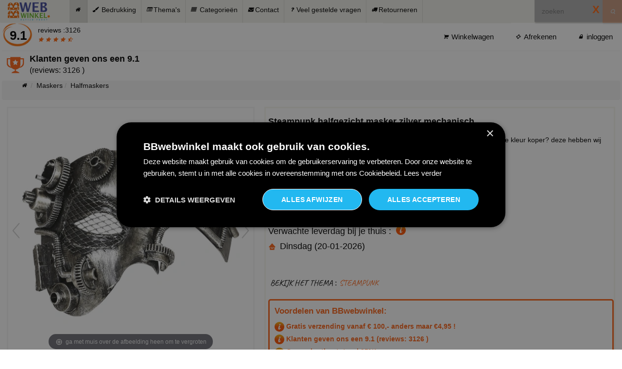

--- FILE ---
content_type: text/html; charset=UTF-8
request_url: https://www.bbwebwinkel.nl/steampunk-halfgezicht-masker-zilver-mechanisch.html
body_size: 22344
content:
<!DOCTYPE html>
<html lang="nl">
<head>
    <link rel="canonical" href="https://www.bbwebwinkel.nl/steampunk-halfgezicht-masker-zilver-mechanisch.html" />
    <script data-cookieconsent="ignore">
        let attempts = [500, 1000, 1500, 2500];
        let hasFired = false;

        function fireConsentReady() {
            if (!hasFired) {
                hasFired = true;
                window.dataLayer = window.dataLayer || [];
                window.dataLayer.push({ event: 'cookie_consent_ready' });
            }
        }

        function sendFail() {
            if (!hasFired) {
                hasFired = true;
                sendUserData('CookieScriptNOTLOAD');
            }
        }

        function loadLocalScriptAndRetry() {
            const script = document.createElement('script');
            script.src = '/shop/js/178a2094c36a58dab295cd6b39a93706.js';
            script.onload = function () {
                // Wacht nog 1 seconde voor zekerheid
                setTimeout(function () {
                    if (typeof CookieScript !== 'undefined') {
                        fireConsentReady();
                    } else {
                        sendFail();
                    }
                }, 1000);
            };
            script.onerror = function () {
                // Als laden lokaal script zelf al faalt
                sendFail();
            };
            document.head.appendChild(script);
        }

        function checkCookieScript(i) {
            if (i >= attempts.length) {
                loadLocalScriptAndRetry();
                return;
            }

            setTimeout(function () {
                if (typeof CookieScript !== 'undefined') {
                    fireConsentReady();
                } else {
                    checkCookieScript(i + 1);
                }
            }, attempts[i]);
        }

        checkCookieScript(0);
    </script>

    <!-- Google Tag Manager -->
    <script>(function(w,d,s,l,i){w[l]=w[l]||[];w[l].push({'gtm.start':
            new Date().getTime(),event:'gtm.js'});var f=d.getElementsByTagName(s)[0],
        j=d.createElement(s),dl=l!='dataLayer'?'&l='+l:'';j.async=true;j.src=
        'https://www.googletagmanager.com/gtm.js?id='+i+dl;f.parentNode.insertBefore(j,f);
    })(window,document,'script','dataLayer','GTM-5NGHL9NV');</script>
    <!-- End Google Tag Manager -->
    <meta charset="utf-8">
    <meta name="viewport" content="width=device-width, minimum-scale=1.0, maximum-scale=1.0, user-scalable=yes">
    <title>Steampunk halfgezicht masker zilver mechanisch</title>
<meta name="description" content="Steampunk volwassen zilver mechanisch masker. Op zoek na dit masker in de kleur koper? deze hebben wij ook in ons assortiment in het thema steampunk.&nbsp; Steampunk halfgezicht masker zilver mechanisch?  bij BBwebwinkel de feestwinkel voor jouw , Kies uit ruim 37.039 feestartikelen (Kostuums en Accessoires) ...">
    <meta name="author" content="Peter v Binsbergen">
<meta property="og:site_name" content="BBwebwinkel">
<meta property="og:type" content="website" />
<meta property="og:title" content="Steampunk halfgezicht masker zilver">
<meta property="og:description" content="Steampunk volwassen zilver mechanisch masker. Op zoek na dit m">
<meta property="og:url" content="https://www.bbwebwinkel.nl/steampunk-halfgezicht-masker-zilver-mechanisch.html">
<meta property="og:image"  itemprop="image" content="https://www.bbwebwinkel.nl/produktfoto/2018/08/steampunk-halfgezicht-masker-zilver-mechanisch_thumb_1.jpg">

    
    <link href="https://www.bbwebwinkel.nl/shop/images/favicon/favicon.ico" rel="icon" type="image/x-icon"/>
    <link rel="icon" type="image/png" href="https://www.bbwebwinkel.nl/shop/images/favicon/favicon.png" sizes="32x32"/>
    <link rel="icon" type="image/png" href="https://www.bbwebwinkel.nl/shop/images/favicon/favicon.png" sizes="16x16"/>
    <link rel="shortcut icon" href="https://www.bbwebwinkel.nl/favicon.ico">
    <style>
        body {
            font-family: sans-serif;
            margin: 0;
            font-size: 14px;
            line-height: 1.42857143;
            color: #000 ;
            background-color: #fff;
            font-weight: 400;
        }

        footer, header, nav, section {
            display: block
        }

        a {
            background-color: transparent;
            -webkit-transition: 300ms;
            -moz-transition: 300ms;
            -o-transition: 300ms;
            transition: 300ms;
            color: #000000;
            text-decoration: none
        }

        a:active {
            outline: 0
        }

        a:hover, a:focus {
            outline: 0;
            outline-offset: 0;
            text-decoration: underline;
            color: #ff6700
        }

        .wsmenu {
            color: #fff;
            float: left;
            border-left: 1px solid rgba(0, 0, 0, .1);
        }

        .breadcrumb {
            list-style: none;
            background-color: #f5f5f5;
            border-radius: 4px;
            height: 40px;
        }

        .breadcrumb > li {
            display: inline-block;
        }

        .breadcrumb > li + li:before {
            color: #ccc;
            content: "/\00a0";
        }

        strong {
            font-weight: 700
        }

        img {
            border: 0;
            vertical-align: middle
        }

        button, input {
            margin: 0;
            font: inherit;
            color: inherit;
            -moz-box-shadow: 2px 2px 2px 1px rgba(23, 22, 22, 0.2);
            -webkit-box-shadow: 2px 2px 2px 1px rgba(23, 22, 22, 0.2);
            box-shadow: 2px 2px 2px 1px rgba(23, 22, 22, 0.2);
            font-size: inherit;
            line-height: inherit
        }

        button {
            overflow: visible;
            text-transform: none
        }

        button, input[type=submit] {
            -webkit-appearance: button;
            cursor: pointer
        }

        button::-moz-focus-inner, input::-moz-focus-inner {
            padding: 0;
            border: 0
        }

        table {
            border-spacing: 0;
            border-collapse: collapse;
            background-color: transparent
        }

        td {
            padding: 0
        }

        *, :after, :before {
            -webkit-box-sizing: border-box;
            -moz-box-sizing: border-box;
            box-sizing: border-box
        }

        .sr-only {
            position: absolute;
            width: 1px;
            height: 1px;
            padding: 0;
            margin: -1px;
            overflow: hidden;
            clip: rect(0, 0, 0, 0);
            border: 0
        }

        [role=button] {
            cursor: pointer
        }

        h1 {
            font-size: 18px;
        }

        h2, h3 {
            font-weight: 500;
            line-height: 1.1;
            color: inherit;
            margin-top: 20px;
            margin-bottom: 10px
        }

        h2 {
            font-size: 16px
        }

        h3 {
            font-size: 24px
        }

        p {
            margin: 0 0 5px
        }

        .text-center {
            text-align: center
        }

        ul {
            margin-top: 0;
            margin-bottom: 10px
        }

        ul ul {
            margin-bottom: 0
        }

        .container {
            padding-right: 4px;
            padding-left: 4px;
            margin-right: auto;
            margin-left: auto
        }

        .containerFancy {
            padding-right: 10px;
            padding-left: 10px;
            margin-right: auto;
            margin-left: auto
        }

        .col-lg-3, .col-lg-6, .col-md-12, .col-md-3, .col-sm-12, .col-sm-2, .col-sm-3, .col-sm-4, .col-sm-5, .col-sm-6, .col-sm-7, .col-sm-8, .col-xs-12 {
            position: relative;
            min-height: 1px;
            padding-right: 10px;
            padding-left: 10px
        }

        .col-sm-9 {
            position: relative;
            min-height: 1px;
            padding-right: 0px;
            padding-left: 0px
        }

        .col-xs-12 {
            float: left;
            width: 100%
        }

        .left-sidebar {
            padding-top: 5px;
        }


        .header-middle .container .row {
            border-bottom: 1px solid #f5f5f5;
            margin-left: 0;
            margin-right: 0;
            height: 58px;
        }

        .header-middle .container .row .col-sm-4 {
            padding-left: 0
        }

        .header-middle .container .row .col-sm-8 {
            padding-right: 0
        }

        .view-product-fancy {
            position:relative;
            border:3px solid #F7F7F0;
            padding:5px;
            min-height:550px;
        }

        .category:hover {
            background-color: #f0f0f0;
        }

        .category {
            display: flex;
            align-items: center;
            padding-bottom: 5px;
            padding-top: 5px;

        }

        .category .image-container {
            flex-shrink: 0;
            width: 100px;
            display: flex;
            justify-content: center;
        }

        .category img {
            max-width: 50%;
            height: auto;
        }

        .category a {
            text-decoration: none;
            color: inherit;
            display: flex;
            align-items: center;
        }


        .category:hover {
            background-color: #f0f0f0;
        }

        .category img {
            max-width: 50%;
            height: auto;
        }

        .category .image-container {
            flex-shrink: 0;
            width: 75px;
            display: flex;
            justify-content: center;
        }

        .filtersidebar {
            min-height:75px;
            padding-bottom:10px;
        }

        @media (max-width: 768px) {

            .row-cookies-desktop {
                display: none;
            }

            #orderbymobile
            {
                width: 85%;
            }


            #orderbymobilediv {
                padding-top:10px;
            }

            .filtersidebar {
                min-height:0px;
                padding-bottom:0px;
            }

            #ordertextmobile {
                font-size: 12px;
            }

            .category {
                display: flex;
                align-items: center;
                font-size: 22px;
                border: 1px solid lightgrey;
                height: 100px;
            }

            .category .image-container {
                flex-shrink: 0;
                width: 100px;
                display: flex;
                justify-content: center;
            }

            .category img {
                max-width: 75%;
                max-height: 80px;
            }

            .category a {
                text-decoration: none;
                color: inherit;
                display: flex;
                align-items: center;
            }

            .category:hover {
                background-color: #f0f0f0;
            }

            #verfijn {
                display: none;
                position: fixed;
                top: 50px;
                padding: 10px;
                padding-bottom: 160px;
                left: 0;
                width: 100%;
                height: 100%;
                background-color: white;
                z-index: 10;
                overflow: auto;
            }

            #closeVerfijndiv {
                cursor: pointer;
                font-size: 20px;
                font-weight: bold;
                color: #ff670f;
            }


            #foundresultsfilter {
                padding-top:10px;
            }

            #filterdivtotal #slider-range {
                padding-left: 15px;
                width: 95%;
            }

            #filterdivtotal .filtergr {
                font-size: 20px;
                font-weight:700;
            }

            #filterdivtotal .btn {
                font-size: 18px;
                font-weight:700;
            }

            #filterdivtotal .category-products, #filterdivtotal  #orderbyfilter
            {
                font-size: 18px;
                padding-left: 0px;
                font-weight:700;
                border:none;
            }

            #orderbyfilter {
                margin-left: 8px;
            }


            #alleselecteditems {
                padding-left:0px;
                padding-top: 10px;
            }


            #filterdivtotal {
                position: fixed;
                top: 50px;
                padding: 10px;
                padding-bottom: 160px;
                left: 0;
                width: 100%;
                height: 100%;
                background-color: white;
                z-index: 10;
                overflow: auto;
            }

            #closeFilterdiv {
                cursor: pointer;
                font-size: 20px;
                font-weight: bold;
                color: #ff670f;
            }


            #filterdiv {
                position: fixed;
                bottom: 0;
                width: 100%;
                z-index: 14;
                border-right: solid 1px #000000;
            }

            #filterenmobile {
                width: 50%;
                height: 50px;
                font-size: 20px;
                border-right: solid 1px #000000;
                float: right;
            }

            #categoriemobile {
                width: 50%;
                height: 50px;
                font-size: 20px;
                border-right: solid 1px #000000;
                float: left;
            }


            .containerFancy {
                padding-left: 2px;
                padding-right: 2px;
            }

            .view-product-fancy {
                position:relative;
                min-height:550px;
                padding:0px;
                border:none;
            }

            .klantenvredenheid {
                display: none
            }

            .mobielhideleftbar {
                display: none;
            }
        }

        .themaCatCustom {
            font-size: 17px;;
            display: inline-block;
            font-family: 'Caveat';
            text-transform: uppercase;
            height: 75px;
        }

        .themaCat {
            font-size: 17px;
            display: inline-block;
            font-family: 'Caveat';
            text-transform: uppercase;
            height: 45px;
        }

        .themaCatCustom a, .themaCat a {
            color: #fe6519;
        }

        #inline_voordelen {
            line-height: 130%;
            background-color: white;
            padding: 15px;
        }

        #inline_voordelen .header {
            font-size: 120%;
            color: #FE6519;
            font-weight: bold;
        }

        .product-information .info_voordelen {
            text-align: left;
            padding: 10px;
            border: 3px solid #FE6519;
            border-radius: 5px;
        }

        .product-information .info_voordelen a {
            color: #FE6519;
            font-weight: bold;

        }

        .product-information .info_voordelen .header {
            color: #FE6519;
            font-weight: bold;
            font-size: 120%;
            margin-bottom: 10px;
        }

        #infolevertijdI {
            height: 70px;
            padding-top: 5px;
        }

        @media (min-width: 768px) {

            .row-cookies-mobile {
                display: none;
            }

            .klantenvredenheid {
                height: 62px;
            }

            .klantenvredenheid a,
            .klantenvredenheid a:hover,
            .klantenvredenheid a:active,
            .klantenvredenheid a:focus {
                text-decoration: none; /* Verwijdert onderstreping bij hover, klikken en focus */
            }

            .features_items {
                padding-top: 0px
            }


            .left-sidebar {
                padding-top: 0px;
            }

            .container {
                width: 750px
            }

            .col-sm-12, .col-sm-2, .col-sm-3, .col-sm-4, .col-sm-5, .col-sm-6, .col-sm-7, .col-sm-8, .col-sm-9 {
                float: left
            }

            .col-sm-12 {
                width: 100%
            }

            .col-sm-9 {
                width: 75%
            }

            .col-sm-8 {
                width: 66.66666667%
            }

            .col-sm-7 {
                width: 58.33333333%
            }

            .col-sm-5 {
                width: 41.66666667%;
            }

            .col-sm-6 {
                width: 50%;
            }


            .col-sm-4 {
                width: 33.33333333%
            }

            .col-sm-3 {
                width: 25%
            }

            .col-sm-2 {
                width: 16.66666667%
            }
        }

        .opties {
            width: 70%;
        }

        .groupselect {
            width: 20%;
        }

        @media (min-width: 992px) {

            .groupselect {
                width: 10%;
            }

            .opties {
                width: 45%;
            }

            .container {
                width: 970px
            }

            .col-md-12,
            .col-md-3 {
                float: left;
            }

            .col-md-12 {
                width: 100%;
            }

            .col-md-3 {
                width: 25%;
            }

        }

        @media (min-width: 1024px) {
            .view-product-fancy {
                min-height:580px;
            }


            .container , .containerFancy{
                width: 100%;
                max-width: 1280px;
            }

            .col-lg-3, .col-lg-6 {
                float: left
            }

            .col-lg-6 {
                width: 50%
            }

            .col-lg-3 {
                width: 25%
            }

              /* workaround for cumulative layout shift cls google when melding is display */
            .meldinglevertijd {
                height: 60px;
            }

        }

        .table-condensed > thead > tr > td {
            padding: 5px
        }

        .nav {
            padding-left: 0;
            margin-top: 8px;
            list-style: none
        }

        .nav > li, .nav > li > a {
            position: relative;
            display: block
        }

        .nav > li > a {
            padding: 10px 15px
        }

        .nav > li > a:focus, .nav > li > a:hover {
            text-decoration: none;
        }

        .nav-pills > li {
            float: left
        }

        .nav-pills > li > a {
            border-radius: 4px
        }

        .nav-pills > li + li {
            margin-left: 2px
        }

        .nav-stacked > li {
            float: none
        }

        .nav-stacked > li + li {
            margin-top: 2px;
            margin-left: 0
        }

        .navbar-nav > li > a {
            padding-top: 10px;
            padding-bottom: 10px;
        }

        .clearfix:after, .clearfix:before, .container:after, .container:before, .nav:after, .nav:before, .row:after, .row:before {
            display: table;
            content: " "
        }

        .clearfix:after, .container:after, .nav:after, .row:after {
            clear: both
        }

        .pull-right {
            float: right !important
        }

        .pull-left {
            float: left !important
        }

        ul li {
            list-style: none
        }

        a#scrollUp {
            bottom: 0;
            right: 10px;
            padding: 5px 10px;
            background: #ff6700;
            color: #fff;
            -webkit-animation: bounce 2s ease infinite;
            animation: bounce 2s ease infinite
        }

        a#scrollUp i {
            font-size: 30px
        }


        .shop-menu ul li {
            display: inline-block;
            padding-left: 5px;
            padding-right: 5px;
            font-size: 15px;
            height: 40px;
        }

        .shop-menu ul li:last-child {
            padding-right: 0
        }


        .shop-menu ul li a i {
            margin-right: 3px
        }

        .fa-angle-down {
            padding-left: 5px
        }


        .banner, .item p {
            font-size: 16px;
        }

        .banner {
            font-size: 18px;
            font-weight: 700;
            margin-bottom: 2px;
            margin-top: 10px
        }

        .right {
            right: 0
        }

        h2.title:after {
            content: " ";
            position: absolute;
            border: 1px solid #f5f5f5;
            bottom: 8px;
            left: 0;
            width: 100%;
            height: 0;
            z-index: -2
        }

        h2.title:before {
            content: " ";
            position: absolute;
            background: #fff;
            bottom: -6px;
            width: 220px;
            height: 30px;
            z-index: -1;
            left: 50%;
            margin-left: -110px
        }

        .features_items {
            overflow: hidden;
            padding-top: 10px
        }

        h2.title {
            font-size: 14px;
            font-weight: 700;
            text-transform: uppercase;
            margin: 0 15px 10px;
            position: relative
        }


        .reviewsterren a {
            font-size: 12px;
        }

        .reviewcijfer span {
            margin-left: 11px;
        }
        .reviewcijfer {
            background:url(/shop/images/default/cirkel_getekend.png);
            background-repeat:no-repeat;
            height: 53px;
            width: 69px;
            font-size:26px;
            font-weight:bold;
        }

        .caro_tekst {
            float: left
        }

        .main_caro_img {
            float: left;
            padding-top: 5px;
            padding-left: 10px;
            width: 6%
        }

        .borders {
            border-bottom: 2px solid #f5f5f5
        }


        @media (max-width: 900px) {

            body {
                overflow-x: hidden
            }


            .wsmenu > .wsmenu-list > li > a > .fa {
                font-size: 16px;
                color: #bfbfbf;
                margin-right: 11px;
                text-align: center;
                width: 19px;
            }

            .wsmenu-click i {
                display: block;
                height: 23px;
                width: 25px;
                margin-top: 11px;
                margin-right: 8px;
                background-size: 25px;
                font-size: 21px;
                color: rgba(0, 0, 0, .25);
                float: right;
            }


            .wsmenu-click {
                height: 43px;
                position: absolute;
                top: 0;
                right: 0;
                display: block;
                cursor: pointer;
                width: 100%;
            }

            .features_items .col-sm-3 {
                float: left;
                width: 33%
            }

            .caro_tekst {
                color: black;
                float: left;
                padding-left: 28px
            }

            .caro_tekst a {
                color: black;
                text-decoration: underline;
            }

            .header-middle .col-sm-4 {
                display: inline-block;
                overflow: inherit
            }



            #slider-carousel .item {
                padding-left: 0
            }

        }

        @media (max-width: 480px) {
            body {
                overflow-x: hidden
            }

            .features_items .col-sm-3 {
                float: left;
                width: 49%
            }

            .winkelwagen_meldingen_overlay {
                top: 25%;
                width: 259px
            }

            .banner, .item p {
                font-size: 12px
            }

            .main_caro_img {
                width: 14%
            }

            .footer-bottom .pull-left {
                float: none !important
            }


            .header-middle .col-sm-4 {
                text-align: center;
                overflow: inherit
            }

            .item {
                padding-left: 0
            }

        }


        .wsmain h3 {
            margin: 0;
            padding: 0;
            border: 0;
            font: inherit;
            vertical-align: baseline;
            font-weight: 400;
            font-size: 12px;
            line-height: 18px;
            -webkit-text-size-adjust: 100%;
            -ms-text-size-adjust: 100%;
            -webkit-font-smoothing: subpixel-antialiased !important;
            font-smoothing: subpixel-antialiased !important;
            font-smooth: subpixel-antialiased
        }

        .wsmain .cl {
            clear: both
        }

        .wsmain img {
            border: 0;
            padding-top: 5px;
        }

        .wsmain a:focus {
            outline: 0 !important
        }

        .wsmain:after, .wsmain:before, .wsmenu-list > li.rightmenu:after, .wsmenu-list > li.rightmenu:before {
            content: "";
            display: table
        }

        .wsmain:after, .wsmenu-list > li.rightmenu:after {
            clear: both
        }


        .ws-activearrow > i {
            transform: rotate(180deg);
        }

        .wsmenu-rotate {
            -webkit-transform: rotate(180deg);
            -moz-transform: rotate(180deg);
            -ms-transform: rotate(180deg);
            -o-transform: rotate(180deg);
            transform: rotate(180deg);
        }


        .overlapblackbg, .wsmobileheader {
            display: none
        }

        .smllogo a {
            display: block;
            float: left;
            padding: 0px 20px 0 15px
        }

        .topmenusearch {
            float: right;
            width: 168px;
            height: 47px;
            position: relative;
            margin: 0
        }

        .topmenusearch .searchicon, .topmenusearch input {
            -webkit-transition: all .7s ease 0s;
            -moz-transition: all .7s ease 0s;
            -o-transition: all .7s ease 0s;
            transition: all .7s ease 0s
        }

        .topmenusearch input {
            position: relative;
            float: right;
            top: 0;
            right: 0;
            bottom: 0;
            width: 100%;
            border: 0;
            padding: 0;
            margin: 0;
            text-indent: 15px;
            height: 45px;
            z-index: 2;
            outline: 0;
            color: #000;
            background-color: #b0b0b0
        }

        .topmenusearch input:focus, .topmenusearch input:hover {
            color: #fff;
            width: 250px;
            background-color: #b0b0b0
        }

        .topmenusearch input:focus ~ .btnstyle, .topmenusearch input:hover ~ .btnstyle {
            background-color: #ff670f;
            color: #fff;
            opacity: .9
        }

        .topmenusearch input:focus ~ .btnstyle .fa {
            color: #fff
        }

        .topmenusearch .btnstyle {
            top: 0;
            position: absolute;
            right: 0;
            bottom: 0;
            width: 40px;
            line-height: 30px;
            cursor: pointer;
            opacity: .3;
            color: #fff;
            z-index: 1000;
            border: solid 0;
            -webkit-transition: all .7s ease 0s;
            -moz-transition: all .7s ease 0s;
            -o-transition: all .7s ease 0s;
            transition: all .7s ease 0s;
            background-color: #ff670f
        }

        .topmenusearch .btnstyle .fa {
            line-height: 38px;
            margin: 0;
            padding: 0;
            text-align: center
        }

        .topmenusearch .btnstyle:hover {
            background-color: #ff670f;
            opacity: .9
        }

        .wsmain {
            width: 100%;
            max-width: 1280px;
            background: #f0f0e9;
            position: relative;
            -webkit-border-radius: 2px;
            -moz-border-radius: 2px;
            border-radius: 2px
        }

        .wsmain, .wsmenu, .wsmenu-list {
            margin: 0 auto;
            padding: 0
        }


        .wsmenu-list {
            text-align: left;
            width: 100%;
            display: block
        }

        .wsmenu-list > li {
            display: block;
            float: left;
            margin: 0;
            padding: 0
        }

        .wsmenu-list > li > a .fa  , .breadcrumb  > li > a .fa {
            height: 25px;
            width: 25px;
        }

        .mobiletext {
            display: none
        }

        .wsmenu-list li a .arrow:after {
            border-left: 4px solid transparent;
            border-right: 4px solid transparent;
            border-top: 4px solid #898d91;
            content: "";
            right: 12px;
            height: 0;
            margin: 0 0 0 9px;
            position: absolute;
            text-align: right;
            top: 22px;
            width: 0
        }

        .wsmenu-list > li > a {
            display: block;
            padding: 10px 30px 0 18px;
            height: 47px;
            border-right: 1px solid rgba(0, 0, 0, .1);
            text-decoration: none;
            position: relative
        }

        .wsmenu-list li a:hover .arrow:after, .wsmenu-list li:hover > a .arrow:after {
            border-top-color: #b3b3b3
        }


        .wsmenu-list > li.rightmenu {
            float: right;
            zoom: 1
        }

        .wsmenu-list li:hover .megamenu {
            opacity: 1
        }

        .link-list li a, .megamenu {
            text-align: left;
            background-color: #fff
        }

        .megamenu {
            left: 0;
            position: absolute;
            top: 48px;
            color: #000;
            z-index: 1000;
            margin: 0;
            font-size: 15px;
            border: solid 1px #eee;
            opacity: 0;
            -o-transform-origin: 0% 0%;
            -ms-transform-origin: 0% 0%;
            -moz-transform-origin: 0% 0%;
            -webkit-transform-origin: 0% 0%;
            -o-transition: -o-transform .3s, opacity .3s;
            -ms-transition: -ms-transform .3s, opacity .3s;
            -moz-transition: -moz-transform .3s, opacity .3s;
            -webkit-transition: -webkit-transform .3s, opacity .3s;
            padding: 14px
        }

        .megamenu .title {
            border-bottom: 1px solid #ccc;
            padding: 9px 5px 9px 0;
            font-size: 17px;
            color: #424242;
            text-align: left;
            height: 50px;
            margin: 0 0 10px
        }

        .link-list li {
            display: block;
            white-space: nowrap;
            text-align: left
        }

        .link-list li a {
            line-height: 18px;
            padding: 6px 0;
            background: #fff !important;
            background-image: none !important;
            border-right: 0 none !important;
            display: block
        }

        .link-list .fa {
            font-size: 11px
        }

        .wsmenu-list .megamenu li:hover > a {
            background: 0 0 !important
        }

        .wsmenu-list .megamenu li a:hover {
            background: 0 0 !important;
            text-decoration: underline
        }

        .wsmenu-list .megamenu li .fa {
            margin-right: 5px;
            text-align: center;
            width: 18px
        }

        .megamenu .left.carousel-control, .megamenu .right.carousel-control {
            padding-top: 20%
        }

        .megamenu, .wsmain .carousel-inner .item img {
            width: 100%
        }

        .megamenu .carousel-caption {
            bottom: 0;
            background-color: rgba(0, 0, 0, .7);
            font-size: 13px;
            height: 31px;
            left: 0;
            padding: 7px 0;
            right: 0;
            width: 100%
        }

        .typography-text {
            padding: 0;
            font-size: 14px
        }

        .typography-text ul {
            padding: 0;
            margin: 0
        }

        .typography-text p {
            text-align: justify;
            line-height: 24px;
            color: #656565
        }

        .typography-text ul li, .wsmenu-submenu li a {
            display: block;
            padding: 2px 0;
            line-height: 22px
        }

        .typography-text ul li a {
            color: #656565
        }

        .wsmenu-list li > .megamenu, .wsmenu-list li > .wsmenu-submenu, .wsmenu-submenu li > .wsmenu-submenu-sub, .wsmenu-submenu-sub li > .wsmenu-submenu-sub-sub {
            transform-style: preserve-3d;
            -o-transform-style: preserve-3d;
            -moz-transform-style: preserve-3d;
            -webkit-transform-style: preserve-3d;
            transform: rotateX(-75deg);
            -o-transform: rotateX(-75deg);
            -moz-transform: rotateX(-75deg);
            -webkit-transform: rotateX(-75deg);
            visibility: hidden
        }

        .wsmenu-list li:hover > .megamenu, .wsmenu-list li:hover > .wsmenu-submenu, .wsmenu-submenu li:hover > .wsmenu-submenu-sub, .wsmenu-submenu-sub li:hover > .wsmenu-submenu-sub-sub {
            transform: rotateX(0deg);
            -o-transform: rotateX(0deg);
            -moz-transform: rotateX(0deg);
            -webkit-transform: rotateX(0deg);
            opacity: 1;
            visibility: visible
        }

        .wsmenu-list .wsmenu-submenu .wsmenu-submenu-sub, .wsmenu-list .wsmenu-submenu .wsmenu-submenu-sub .wsmenu-submenu-sub-sub, .wsmenu-submenu {
            position: absolute;
            margin: 0;
            padding: 0;
            opacity: 0;
            -o-transform-origin: 0% 0%;
            -ms-transform-origin: 0% 0%;
            -moz-transform-origin: 0% 0%;
            -webkit-transform-origin: 0% 0%
        }

        .wsmenu-submenu {
            z-index: 1000;
            border: solid 1px #eee;
            background-color: #fff;
            top: 48px;
            -o-transition: -o-transform .3s, opacity .3s;
            -ms-transition: -ms-transform .3s, opacity .3s;
            -moz-transition: -moz-transform .3s, opacity .3s;
            -webkit-transition: -webkit-transform .3s, opacity .3s
        }

        .wsmenu-submenu li a {
            background: #fff !important;
            background-image: none !important;
            border-right: 0 none !important;
            text-align: left;
            padding: 6px 12px;
            text-transform: none;
            font-size: 13px;
            letter-spacing: normal
        }

        .wsmenu-submenu li {
            position: relative;
            padding: 0;
            margin: 0;
            display: block
        }

        .wsmenu-list .wsmenu-submenu .wsmenu-submenu-sub, .wsmenu-list .wsmenu-submenu .wsmenu-submenu-sub .wsmenu-submenu-sub-sub {
            min-width: 220px;
            left: 100%;
            top: 0;
            -o-transition: -o-transform .4s, opacity .4s;
            -ms-transition: -ms-transform .4s, opacity .4s;
            -moz-transition: -moz-transform .4s, opacity .4s;
            -webkit-transition: -webkit-transform .4s, opacity .4s
        }

        .wsmenu-list .wsmenu-submenu li:hover .wsmenu-submenu-sub, .wsmenu-list li:hover .wsmenu-submenu {
            display: block
        }

        .wsmenu-list .wsmenu-submenu .wsmenu-submenu-sub li:hover .wsmenu-submenu-sub-sub, .wsmenu-list .wsmenu-submenu li:hover .wsmenu-submenu-sub {
            opacity: 1;
            list-style: none;
            padding: 0;
            border: solid 1px #eee;
            background-color: #fff
        }

        .wsmenu-click, .wsmenu-click02 {
            display: none
        }

        .wsmenu-submenu .fa {
            margin-right: 7px
        }

        .wsmenu-list li:hover > a, .wsmenu-list > li > a.active, .wsmenu-list > li > a:hover, .wsmenu-submenu > li > a:hover {
            background-color: rgba(0, 0, 0, .1) !important;
            text-decoration: none
        }

        .wsmenu-submenu > li > a:hover {
            border-radius: 0 !important
        }

        @media only screen and (min-width: 1024px) and (max-width: 1280px) {
            .wsmenu-list li a .arrow:after {
                display: none !important
            }

            .wsmenu-list > li > a {
                padding-left: 10px !important;
                padding-right: 10px !important
            }


            .smllogo {
                width: 10% !important
            }


            .topmenusearch {
                width: 180px
            }

            .topmenusearch input:focus {
                width: 200px
            }
        }

        @media only screen and (min-width: 900px) and (max-width: 1023px) {

            .wsmenu-list li a .arrow:after, .wsmenu-list > li > a .fa {
                display: none
            }

            .wsmenu-list > li > a {
                white-space: nowrap !important;
                padding-left: 7px !important;
                padding-right: 7px !important
            }

            .wsmenu {
                width: 85% !important
            }

            .smllogo {
                width: 15% !important
            }

            .wsmain {
                width: 96%;
                margin-left: 2%;
                margin-right: 2%
            }

            .mobiletext {
                display: block
            }

            .topmenusearch {
                width: 120px
            }

            .topmenusearch input:focus {
                width: 130px
            }

            .topmenusearch input:hover {
                width: 130px
            }
        }


        @media only screen and (min-width: 900px) {
            .wsmenu-list li:hover > .megamenu, .wsmenu-list li:hover > .wsmenu-submenu, .wsmenu-submenu li:hover > .wsmenu-submenu-sub, .wsmenu-submenu-sub li:hover > .wsmenu-submenu-sub-sub {
                display: block !important
            }

            .wsmenu-list > li a.menuhomeicon .fa {
                margin-right: 0 !important
            }

            .btn.btn-primary:hover {
                font-weight: bold;
                box-shadow: 0 2px 10px 4px rgba(229, 66, 10, 0.75);
                moz-transition: all .4s ease-in-out;
                -o-transition: all .4s ease-in-out;
                -webkit-transition: all .4s ease-in-out;
                transition: all .4s ease-in-out;
            }


            select:focus, select:hover {
                border-color: #fe6519;
                outline: 0;
                box-shadow: 0 2px 10px 4px rgba(229, 66, 10, .75);
                moz-transition: all .4s ease-in-out;
                -o-transition: all .4s ease-in-out;
                -webkit-transition: all .4s ease-in-out;
                transition: all .4s ease-in-out;
            }

            .hideonbigscreen {
                display: none !important
            }

        }

        .callusicon {
            position: fixed;
            right: 3px;
            top: 5px;
            width: 210px;
            z-index: 102;
            -webkit-transition: all .4s ease-in-out;
            -moz-transition: all .4s ease-in-out;
            -o-transition: all .4s ease-in-out;
            -ms-transition: all .4s ease-in-out;
            transition: all .4s ease-in-out
        }

        .callusicon:focus {
            color: #fff !important
        }

        .wsoffcanvasopener .callusicon {
            display: none !important
        }

        @media only screen and (max-width: 900px) {
            .topmenusearch {
                margin: 0;
                width: 100%;
                height: 44px
            }

            .topmenusearch input:focus {
                width: 100%;
                background-color: #f5f5f5;
                color: #000
            }

            .topmenusearch input:hover {
                width: 105%;
                background-color: #f5f5f5;
                color: #000
            }

            .topmenusearch input {
                border-radius: 0 !important;
                height: 44px;
                background-color: #f1f1f1
            }

            .smllogo, .smllogo a {
                margin: 0 auto;
                text-align: center
            }

            .smllogo {
                width: 100%;
                display: none !important;
                background-color: #b0b0b0
            }

            .smllogo a {
                float: none;
                padding: 10px 0 3px
            }

            .topmenusearch .btnstyle {
                height: 44px;
                color: #424242
            }

            .wsmenucontainer {
                overflow: hidden;
                -webkit-backface-visibility: hidden;
                -moz-backface-visibility: hidden;
                -ms-backface-visibility: hidden;
                -webkit-transition: all .4s ease-in-out;
                -moz-transition: all .4s ease-in-out;
                -o-transition: all .4s ease-in-out;
                -ms-transition: all .4s ease-in-out;
                transition: all .4s ease-in-out
            }

            .overlapblackbg {
                left: 0;
                z-index: 102;
                width: 100%;
                height: 100%;
                position: fixed;
                top: 0;
                display: none;
                background-color: rgba(0, 0, 0, .45);
                cursor: pointer
            }

            .wsmenucontainer.wsoffcanvasopener {
                display: block;
                margin-left: 240px
            }

            .wsmobileheader {
                display: block !important;
                position: relative;
                top: 0;
                right: 0;
                left: 0;
                -webkit-transition: all .4s ease-in-out;
                -moz-transition: all .4s ease-in-out;
                -o-transition: all .4s ease-in-out;
                -ms-transition: all .4s ease-in-out;
                transition: all .4s ease-in-out
            }

            .smallogo {
                display: block;
                text-align: center;
                padding-top: 9px;
                position: fixed;
                z-index: 101;
                width: 100%;
                height: 52px;
                background: #f0f0e9;
                box-shadow: 0 1px 4px rgba(0, 0, 0, .5);
                -webkit-box-shadow: 0 1px 4px rgba(0, 0, 0, .5)
            }

            .smallogo > img {
                margin-top: -2px;

            }

            .wsmenu-list > li:hover > a {
                background-color: rgba(0, 0, 0, .08) !important;
                text-decoration: none
            }

            .mobiletext {
                display: inline-block !important
            }

            wsoffcanvasopener .overlapblackbg {
                display: block !important
            }

            .wsoffcanvasopener .wsmain {
                left: 0;
                -webkit-transition: all .4s ease-in-out;
                -moz-transition: all .4s ease-in-out;
                -o-transition: all .4s ease-in-out;
                -ms-transition: all .4s ease-in-out;
                transition: all .4s ease-in-out
            }

            .wsmain, .wsmenu {
                float: none;
                height: 100%
            }

            .wsmain {
                left: -240px;
                position: fixed;
                top: 0;
                margin: 0;
                border-radius: 0;
                z-index: 9999999;
                -webkit-transition: all .4s ease-in-out;
                -moz-transition: all .4s ease-in-out;
                -o-transition: all .4s ease-in-out;
                -ms-transition: all .4s ease-in-out;
                transition: all .4s ease-in-out;
                border: 0 !important;
                background-color: #fff !important;
                width: 240px
            }

            .wsmenu {
                border-left: none;
                width: 100%;
                overflow-y: auto;
                display: block !important
            }

            .wsmenu-click, .wsmenu-click02 {
                height: 43px;
                position: absolute;
                top: 0;
                right: 0;
                display: block;
                cursor: pointer;
                width: 100%
            }

            .wsmenu-click i, .wsmenu-click02 i {
                display: block;
                height: 23px;
                width: 25px;
                margin-top: 11px;
                margin-right: 8px;
                background-size: 25px;
                font-size: 21px;
                color: #ff6700;
                float: right
            }

            .animated-arrow {
                position: fixed;
                left: 0;
                top: 0;
                z-index: 102;
                -webkit-transition: all .4s ease-in-out;
                -moz-transition: all .4s ease-in-out;
                -o-transition: all .4s ease-in-out;
                -ms-transition: all .4s ease-in-out;
                transition: all .4s ease-in-out;
                cursor: pointer;
                padding: 13px 35px 16px 0;
                margin: 10px 0 0 15px
            }

            .wsoffcanvasopener .animated-arrow {
                left: 240px
            }

            .animated-arrow span, .animated-arrow span:after, .animated-arrow span:before {
                cursor: pointer;
                height: 2px;
                width: 23px;
                background: #c9c9c9;
                position: absolute;
                display: block;
                content: ''
            }

            .animated-arrow span:before {
                top: -7px
            }

            .animated-arrow span:after {
                bottom: -7px
            }

            .animated-arrow span, .animated-arrow span:after, .animated-arrow span:before {
                transition: all 500ms ease-in-out
            }

            .wsoffcanvasopener .animated-arrow span {
                background-color: transparent
            }

            .animated-arrow.active span:after, .wsoffcanvasopener .animated-arrow span:before {
                top: 7px
            }

            .wsoffcanvasopener .animated-arrow span:before {
                transform: rotate(45deg);
                -moz-transform: rotate(45deg);
                -ms-transform: rotate(45deg);
                -o-transform: rotate(45deg);
                -webkit-transform: rotate(45deg);
                bottom: 0
            }

            .wsoffcanvasopener .animated-arrow span:after {
                transform: rotate(-45deg);
                -moz-transform: rotate(-45deg);
                -ms-transform: rotate(-45deg);
                -o-transform: rotate(-45deg);
                -webkit-transform: rotate(-45deg)
            }

            .typography-text {
                padding: 10px 0
            }

            .wsmenu-list .megamenu {
                background-color: #e7e7e7;
                padding: 0;
                border: solid 0;
                transform: none !important;
                opacity: 1 !important;
                visibility: visible !important
            }

            .wsmenu-list .megamenu, .wsmenu-list li:hover .megamenu {
                display: none;
                position: relative !important;
                top: 0
            }

            .megamenu .title {
                font-size: 15px !important;
                padding: 10px 8px 10px 0
            }

            .megamenu > ul {
                width: 100% !important;
                margin: 0;
                padding: 0;
                font-size: 13px !important
            }

            .megamenu > ul > li > a {
                padding: 9px 14px !important;
                line-height: normal !important;
                font-size: 13px !important;
                background-color: #e7e7e7 !important;
            }

            .megamenu > ul > li > a:hover {
                background-color: #000 !important
            }

            .megamenu ul li.title {
                line-height: 26px;
                margin: 0;
                font-size: 15px;
                padding: 7px 13px !important;
                border-bottom: 1px solid #ccc;
                background-color: transparent !important
            }

            .wsmenu-submenu > li:hover > a {
                background-color: #7b7b7b;
            }

            .wsmenu > .wsmenu-list > li > a.active, .wsmenu > .wsmenu-list > li > a:hover {
                background-color: rgba(0, 0, 0, .08)
            }

            .wsmenu-list li:hover .wsmenu-submenu, .wsmenu-list li:hover .wsmenu-submenu .wsmenu-submenu-sub {
                display: none
            }

            .wsmenu-list .wsmenu-submenu .wsmenu-submenu-sub li:hover .wsmenu-submenu-sub-sub {
                display: none;
                list-style: none;
                padding: 2px;
                border: solid 1px #eee;
                background-color: #fff
            }

            .wsmenu-list li:first-child a {
                -webkit-border-radius: 0 0 0 0;
                -moz-border-radius: 0 0 0 0;
                border-radius: 0 0 0 0
            }

            .wsmenu-list li:last-child a {
                -webkit-border-radius: 0 4px 0 0;
                -moz-border-radius: 0 0 0 0;
                border-radius: 0 0 0 0;
                border-right: 0 solid
            }

            .wsmenu-submenu-sub, .wsmenu-submenu-sub-sub {
                width: 100% !important;
                position: static !important;
                left: 100% !important;
                top: 0 !important;
                display: none;
                margin: 0 !important;
                padding: 0 !important;
                border: solid 0 !important;
                transform: none !important;
                opacity: 1 !important;
                visibility: visible !important
            }

            .wsmenu-submenu-sub li {
                margin: 0 !important;
                padding: 0;
                position: relative
            }

            .wsmenu-submenu-sub a, .wsmenu-submenu-sub-sub a {
                display: block;
                padding: 10px 25px;
                border-bottom: solid 1px #ccc;
                font-weight: 400
            }

            .wsmenu-submenu-sub li:hover > a {
                background-color: #b0b0b0 !important;
                color: #fff
            }

            .wsmenu > .wsmenu-list > li > a > .fa {
                font-size: 16px;
                color: #fe6519;
                margin-right: 11px;
                text-align: center;
                width: 19px
            }

            .wsmenu-submenu-sub-sub li {
                margin: 0 !important
            }

            .wsmenu-submenu-sub-sub a {
                color: #000;
                background: #000 !important
            }

            .wsmenu-submenu-sub-sub li:hover > a {
                background-color: #606060 !important;
                color: #fff
            }

            .wsmenu .wsmenu-list {
                display: block !important
            }

            .wsmenu .wsmenu-list > li {
                width: 100%;
                display: block;
                float: none;
                border-right: none;
                background-color: transparent;
                position: relative;
                white-space: inherit
            }

            .wsmenu > .wsmenu-list > li > a {
                padding: 9px 32px 9px 12px;
                font-size: 14px;
                text-align: left;
                border-right: solid 0;
                background-color: transparent;
                line-height: 25px;
                border-bottom: 1px solid;
                border-bottom-color: rgba(0, 0, 0, .13);
                position: static
            }

            .wsmenu .wsmenu-list li a .arrow:after {
                display: none !important
            }

            .mobile-sub .wsmenu-submenu {
                transform: none !important;
                opacity: 1 !important;
                display: none;
                position: relative !important;
                top: 0;
                background-color: #fff;
                border: solid 1px #ccc;
                padding: 0;
                visibility: visible !important
            }

            .mobile-sub .wsmenu-submenu li a {
                line-height: 20px;
                height: 36px;
                background-color: #e7e7e7 !important;
                font-size: 13px !important;
                padding: 8px 0 8px 18px;
                color: #000000;
            }

            .mobile-sub .wsmenu-submenu li a:hover {
                text-decoration: underline
            }

            .mobile-sub .wsmenu-submenu li a:hover, .mobile-sub .wsmenu-submenu li:hover > a {
                background-color: #e7e7e7 !important;
            }

            .mobile-sub .wsmenu-submenu li .wsmenu-submenu-sub li a {
                line-height: 20px;
                height: 36px;
                background-color: #e7e7e7 !important;
                border-bottom: none;
                padding-left: 28px
            }

            .mobile-sub .wsmenu-submenu li .wsmenu-submenu-sub li .wsmenu-submenu-sub-sub li a {
                line-height: 20px;
                height: 36px;
                background-color: #e7e7e7 !important;
                border-bottom: none !important;
                padding-left: 38px;
                color: #000000;
            }

            .wsmenu-list li:hover > .wsmenu-submenu, .wsmenu-list li > .wsmenu-submenu, .wsmenu-submenu li > .wsmenu-submenu-sub {
                transform: none !important;
                -o-transform: none !important;
                -moz-transform: none !important;
                -webkit-transform: none !important;
                visibility: visible !important
            }

            .wsmenu-list li:hover > .megamenu, .wsmenu-list li > .megamenu, .wsmenu-submenu li:hover > .wsmenu-submenu-sub, .wsmenu-submenu-sub li:hover > .wsmenu-submenu-sub-sub, .wsmenu-submenu-sub li > .wsmenu-submenu-sub-sub {
                transform: none !important;
                -o-transform: none !important;
                -moz-transform: none !important;
                -webkit-transform: none !important;
                visibility: visible !important;
                opacity: 1 !important
            }
        }

        .fa:before,
        .fas:before {
            content: "X";
            font-size: 11px;
            font-family: 'bbwebwinkel';
            width: 15px;
            height: 20px;
            display: inline-block;
        }


        .thumbproduct {
            width: 100px;
            height: 100px;
            object-fit: contain;
            box-sizing: border-box;
            margin-left: 2px;
        }

        img.watermark_details {
            position: absolute;
            top: 0;
            z-index: 10;
            border: 0;
        }

        /* workaround for cumulative layout shift cls google */
        .view-product {
            position: relative;
            width: 100%;
            border: 3px solid #f5f5f5;
            height:515px;
        }


        @media (max-width: 767px) {
            .view-product {
                height: calc(90vw * 1);
            }
        }

        @media  (min-width: 768px) and (max-width: 1024px) {

            .view-product {
            height: calc(40vw * 1);
            }

            .info_voordelen {
                height: 255px;
            }

            .thumbproduct {
                width: 88px;
            }


              /* workaround for cumulative layout shift cls google when melding is display */
            .meldinglevertijd {
                height: 110px;
            }

        }

        .view-product img {
            max-width: 100%;
            display: block;
        }

        .heightthumbsdiv {
            padding-top: 5px;
            display: block;
            height: auto;
            overflow: auto;
        }

        .thumbdiv {
            display: inline-block;
        }

        .tooltipclass{
            border: 0;
            width: 20px;
            height: 20px;
        }
        .clear_input {
            color: #ff670f;
            position: absolute;
            left: 66%;
            font-weight: 700;
            z-index: 10;
            font-size: 22px;
            top: 4px
        }


        .smallogo {
            display: block;
            text-align: center;
            padding-top: 9px;
            position: fixed;
            z-index: 101;
            width: 100%;
            height: 52px;
            background: #f0f0e9;
            box-shadow: 0 1px 4px rgba(0, 0, 0, .5);
            -webkit-box-shadow: 0 1px 4px rgba(0, 0, 0, .5)
        }

        .smallogo > img {
            float: left;
            margin-left: 49px;
            height: 45px;
            width: 106px;
        }
        }

        @media only screen and (max-width: 420px) {
            .topmenusearch {
                width: 90%
            }
        }


        @media only screen and (max-width: 330px) {
            .topmenusearch {
                width: 65%
            }

            .clear_input {
                left:59%;
            }
        }

        .grid-container-recent-bezocht {
            display: grid;
            grid-template-columns: repeat(2, 1fr);
            grid-row-gap: 10px;
            grid-column-gap: 10px;
            padding-bottom:10px;
        }

        .grid-container-thema,
        .grid-container-bijpassend {
            display: grid;
            grid-template-columns: repeat(6, 1fr);
            grid-row-gap: 10px;
            grid-column-gap: 10px;
            padding-bottom:10px;
        }

        .grid-container-home,
        .grid-container {
            display: grid;
            grid-template-columns: repeat(4, 1fr);
            grid-row-gap: 10px;
            grid-column-gap: 10px;
            padding-bottom:10px;
        }

        .grid-item img {
            max-width: 90%;
        }

        .grid-item {
            min-height: 315px;
        }

        .grid-container-recent-bezocht .grid-item {
            min-height: auto;
        }

        .grid-container-home .grid-item {
            min-height: 200px;
        }

        .grid-container-home .grid-item img {
            max-height: 153px;
        }

        @media only screen and (min-width: 413px) and  (max-width: 845px) {

            .grid-container-thema,
            .grid-container-bijpassend {
                display: grid;
                grid-template-columns: repeat(4, 1fr);
                grid-row-gap: 10px;
                grid-column-gap: 10px;
                padding-bottom:10px;
            }

            /*  repeat is aantal wat je wil op een rij   */
            .grid-container-home,
            .grid-container {
                display: grid;
                grid-template-columns: repeat(3, 1fr);
                grid-row-gap: 10px;
                grid-column-gap: 10px;
                padding-bottom:10px;
            }
        }

        @media only screen and (max-width: 413px) {

            .grid-container-home .grid-item {
                min-height: 180px;
            }


            .grid-item img {
                max-width: 100%;
            }
            /*  repeat is aantal wat je wil op een rij   */
            .grid-container-home,
            .grid-container {
                display: grid;
                grid-template-columns: repeat(2, 1fr);
                grid-row-gap: 10px;
                grid-column-gap: 10px;
                padding-bottom:10px;
            }

            .grid-container-thema,
            .grid-container-bijpassend {
                display: grid;
                grid-template-columns: repeat(2, 1fr);
                grid-row-gap: 10px;
                grid-column-gap: 10px;
                padding-bottom:10px
            }
        }

        .grid-item img {
            max-height: 200px;
        }

        .grid-item {
            padding-top: 10px;
            border: 1px solid #fe6519;
            text-align: center;
            border-radius: 8px;
            display: flex;
            flex-direction: column;
        }

        .grid-item-thema,
        .grid-item-bijpassend {
            padding-top: 10px;
            border: 3px solid #F5F5F5;
            text-align: center;
            border-radius: 8px;
            display: flex;
            flex-direction: column;
        }

        .grid-price {
            padding-top: 5px;
            color:#fe6519;
            font-weight: bold;
        }

        .grid-footer {
            margin-top: auto;
            padding: 10px;
            background-color: #f0f0f0;
        }

        .grid-footer img {
            width: 16px;
            height: 16px;
        }

        .grid-beschrijving {
            margin-top: auto;
            padding: 10px;
            background-color: #f0f0f0;
        }



        .reviewcijfer a {
            font-size: 26px;
            font-weight: 700;
            margin-left: 11px
        }

        .reviewcijfer {
            background: url(/shop/images/default/cirkel_getekend.png);
            background-repeat: no-repeat;
            background-size: 64px 50px;
        }


        #filterenmain {
            width: 60%;
            margin-bottom: 10px;
        }


        #filterenmain {
            width: 100%;
            z-index: 15;
            border-right: solid 1px #000000;
        }


        #filterenmain:hover {
            font-weight: bold;
            box-shadow: 0 2px 10px 4px rgba(229, 66, 10, 0.75);
            moz-transition: all .4s ease-in-out;
            -o-transition: all .4s ease-in-out;
            -webkit-transition: all .4s ease-in-out;
            transition: all .4s ease-in-out;
        }


        #displayfilter {
            padding-left: 12px;
            padding-right: 15px;
            padding-bottom: 5px;
        }

        .left-sidebar h2 {
            color: #fe6519;
            font-size: 16px;
            font-weight: 700;
            margin: 10px auto 10px;
            text-align: center;
            text-transform: uppercase;
            z-index: 3;
        }

        .left-sidebar h2:before {
            content: " ";
            position: absolute;
            background: #fff;
            bottom: -6px;
            width: 130px;
            height: 30px;
            z-index: -1;
            left: 50%;
            margin-left: -65px;
        }

        .product-image-wrapper, .product-image-wrapper_reclame {
            border: 1px solid #fe6519;
            overflow: hidden;
            margin-bottom: 30px;
            height: 300px;
            border-radius: 8px;
            z-index: 1000;
            width: 100%;
        }

        .product-image-wrapper_reclame a,
        .product-image-wrapper_reclame .productinfo_individueel {
            color: #fe6519;
            font-weight: bold;
        }

        .category-products {
            border: 1px solid #f7f7f0;
            margin-bottom: 5px;
            padding-left: 15px;
        }

        .carousel-inner > .item > img,
        .carousel-inner > .item > a > img {
            display: block;
            max-width: 100%;
            height: auto;
        }

        .carousel {
            position: relative;
        }

        .carouselheader {
            height: 43px;
        }

        .carousel-inner {
            position: relative;
            width: 100%;
            overflow: hidden;
        }

        .carousel-inner > .item {
            position: relative;
            display: none;
            -webkit-transition: .6s ease-in-out left;
            -o-transition: .6s ease-in-out left;
            transition: .6s ease-in-out left;
        }

        .carousel-inner > .item > img,
        .carousel-inner > .item > a > img {
            line-height: 1;
        }

        @media all and (transform-3d), (-webkit-transform-3d) {
            .carousel-inner > .item {
                -webkit-transition: -webkit-transform .6s ease-in-out;
                -o-transition: -o-transform .6s ease-in-out;
                transition: transform .6s ease-in-out;

                -webkit-backface-visibility: hidden;
                backface-visibility: hidden;
                -webkit-perspective: 1000px;
                perspective: 1000px;
            }

            .carousel-inner > .item.next,
            .carousel-inner > .item.active.right {
                left: 0;
                -webkit-transform: translate3d(100%, 0, 0);
                transform: translate3d(100%, 0, 0);
            }

            .carousel-inner > .item.prev,
            .carousel-inner > .item.active.left {
                left: 0;
                -webkit-transform: translate3d(-100%, 0, 0);
                transform: translate3d(-100%, 0, 0);
            }

            .carousel-inner > .item.next.left,
            .carousel-inner > .item.prev.right,
            .carousel-inner > .item.active {
                left: 0;
                -webkit-transform: translate3d(0, 0, 0);
                transform: translate3d(0, 0, 0);
            }
        }

        .carousel-inner > .active,
        .carousel-inner > .next,
        .carousel-inner > .prev {
            display: block;
        }

        .btn.btn-primary {
            color: #fff;
            background: #fe6519;
            border: 0 none;
            border-radius: 5px;
            margin-top: 10px;
            background: linear-gradient(120deg, #FDAC00 0%, #FF5500 100%);
            transition: all 0.2s;
            transition-property: all;
            transition-duration: 0.2s;
            transition-timing-function: ease;
            transition-delay: 0s;
            -moz-box-shadow: 2px 2px 2px 1px rgba(23, 22, 22, 0.2);
            -webkit-box-shadow: 2px 2px 2px 1px rgba(23, 22, 22, 0.2);
            box-shadow: 2px 2px 2px 1px rgba(23, 22, 22, 0.2);
        }

        button, html input[type="button"], input[type="reset"], input[type="submit"] {
            -webkit-appearance: button;
            cursor: pointer;
        }

        .btn {
            display: inline-block;
            padding: 6px 12px;
            margin-bottom: 0;
            font-size: 14px;
            font-weight: 400;
            line-height: 1.42857143;
            text-align: center;
            white-space: nowrap;
            vertical-align: middle;
            -ms-touch-action: manipulation;
            touch-action: manipulation;
            cursor: pointer;
            -webkit-user-select: none;
            -moz-user-select: none;
            -ms-user-select: none;
            user-select: none;
            background-image: none;
            border: 1px solid transparent;
            border-radius: 4px;
        }

        select {
            border: 1px solid #fe6519;
            color: #696763;
            padding: 3px;
            width: 100%;
            font-size: 1.2em;
            height: 30px;
            border-radius: 3px;
            resize: none;
            background: #fff;
            -moz-box-shadow: 2px 2px 2px 1px rgba(23, 22, 22, 0.2);
            -webkit-box-shadow: 2px 2px 2px 1px rgba(23, 22, 22, 0.2);
            box-shadow: 2px 2px 2px 1px rgba(23, 22, 22, 0.2);
        }

        .orderby {
            width: 200px;
        }

        .product-information .aantal  {
            max-width: 60px;
        }


        .product-information {
            border: 3px solid #f7f7f0;
            overflow: hidden;
            padding-bottom: 10px;
            padding-left: 5px;
            position: relative;
        }

        .product-information span {
            display: inline-block;
        }

        .product-information ul {
            padding-left: 20px;
            margin: 0;
        }

        .product-information li {
            list-style-type: disc;
        }

        .fa-home:before {
            content: "\61";
        }

        .fa-search:before {
            content: "\62";
        }


        .fa-star:before {
            content: "\63";
        }


        .fa-star-half-alt:before {
            content: "\64";
        }

        .fa-shopping-cart:before {
            content: "\65";
        }

        .fa-crosshairs:before {
            content: "\66";
        }

        .fa-check:before {
            content: "\67";
        }

        .fa-lock:before {
            content: "\68";
        }

        .fa-angle-left:before {
            content: "\69";
        }

        .fa-angle-right:before {
            content: "\6a";
        }

        .fa-rss:before {
            content: "\6b";
        }

        .fa-list-alt:before {
            content: "\6c";
        }

        .fa-arrow-circle-right:before {
            content: "\6d";
        }

        .fa-angle-down:before, .fa-arrow-down:before {
            content: "\6e";
        }

        .fa-sliders-h:before {
            content: "\6f";
        }

        .fa-times:before {
            content: "\70";
        }

        .fa-angle-up:before {
            content: "\71";
        }

        .fas-link:before {
            content: "\72";
        }

        .fas-a-paint-roller:before {
            content: "\73";
        }

        .fa-align-justify:before {
            content: "\74";
        }

        .fas-envelope:before {
            content: "\75";
        }

        .fas-question:before {
            content: "\76";
        }

        .fas-truck:before {
            content: "\77";
        }

        .product-information span span {
            color: #fe6519;
            font-size: 20px;
            font-weight: 700;
            margin-right: 5px;
            margin-top: 0;
            padding-bottom: 10px;
        }

        #eu-cookie-ruk {
            padding-top: 10px;
            text-align: left;
        }

        #eu-cookie-confirmation {
            background-color: black;
            color: #FFF;
            padding: 12px;
            z-index: 50;
        }

        #eu-cookie-confirmation a {
            color: #FFF;
            font-weight: bold;
        }

        #melding {
            color: darkred;
        }

        #melding_footer {
            background-color: darkred;
            color: white;
            padding: 12px;
            z-index: 9999998;
        }

        #holdermeldingen {
            margin: 0;
            width: 100%;
            position: fixed;
            bottom: 0px;
            z-index: 9999998;
        }

        #hide_melding_button {
            position: relative;
            float: left;
            background: gray;
            color: white;
            top: 0px;
            right: 0px;
            margin-right:10px;
        }

        .product-information .meldinglevertijd span {
            color: darkred;
            font-size: 1.1em;
        }

        .deliveryday {
            font-size: 1.3em;
        }


        .info_voordelen p {
            display:block;margin-left: 25px;text-indent:-25px;
        }

        .icondefault {
            display: inline-block;
            vertical-align: middle;
            margin-right: 3px;
            width: 16px;
            height: 16px;
        }

    </style>
</head><!--/head-->
<body>
<div class="wsmenucontainer clearfix">
    <div class="overlapblackbg"></div>
    <div class="wsmobileheader clearfix"><span id="wsnavtoggle" class="animated-arrow"><span></span></span>
        <span class="smallogo"><img src="/shop/images/default/logo_bb_webwinkel.webp" srcset="/shop/images/default/logo_bb_webwinkel_216.webp 901w" alt="logo"/></span>
        <div class="callusicon">
            <form class="topmenusearch" id="searchFormMobile" method="get" action="/">
                <input name="pn" id="mobilepn" value="" placeholder="zoeken">
                <span class="clear_input">X</span>
                <button class="btnstyle" id="searchmobile" aria-label="zoeken"><i class="searchicon fa fa-search" aria-hidden="true"></i></button>
            </form>
        </div>
    </div>
    <div class="header">
        <header id="header">
            <input type="hidden" id="menuisload" value="0">
            <div class="wsmain">
                <div class="smllogo"><a href="/" aria-label="Naar Home"><img src="/shop/images/default/bbwebwinkel.webp" alt="BBwebwinkel"/></a></div>
                <nav class="wsmenu clearfix">
                    <ul id="insertmenuinject" class="mobile-sub wsmenu-list">

                        <li class="removemenuwhenload">
                            <a href="/"  aria-label="Naar homepage" class="active menuhomeicon"><i class="fa fa-home"></i><span
                                    class="mobiletext">Home</span></a>
                        </li>
                        <li class="removemenuwhenload"><a class="loadmenu" href="#"><i
                                class="fa fas-a-paint-roller"></i> Bedrukking <span class="arrow"></span></a></li>
                        <li class="removemenuwhenload"><a href="#" class="loadmenu"><i class="fa fa-list-alt"></i>Thema's<span
                                class="arrow"></span></a>
                        </li>
                        <li class="removemenuwhenload"><a href="#" class="loadmenu"><i class="fa fa-align-justify"></i>
                            Categorieën <span class="arrow"></span></a></li>
                        <li class="removemenuwhenload"><a href="/contact/contact.html"><i class="fa fas-envelope"></i>Contact</a>
                        </li>
                        <li class="removemenuwhenload"><a href="/contact/veel_gestelde_vragen.html"><i
                                class="fa fas-question"></i>Veel gestelde vragen</a></li>
                        <li class="removemenuwhenload"><a href="/retour/"><i class="fa fas-truck"></i>Retourneren</a>
                        </li>
                    </ul>
                </nav>
                <form class="topmenusearch"  id="searchForm"  method="get" action="/" >
                    <input  name="pn_not_mobiel" id="pn" value="" placeholder="zoeken" autocomplete="off">
                    <span class="clear_input">X</span>
                    <button class="btnstyle"  aria-label="zoeken"><i class="searchicon fa fa-search" aria-hidden="true"></i>
                    </button>
                </form>
                <div id="results" style="display: inline-block"></div>
            </div>
            <div class="header-middle">
                <div class="container">
                    <div class="row">
                        <div class="col-sm-4">
                            <div class="klantenvredenheid"> <a href="/shop/wat_vinden_klanten_van_BBwebwinkel-1.html"><table class="table-condensed"><thead><tr><td width="65px" class="reviewcijfer"><span>9.1</span></td><td>reviews :3126<br/><i style="color:#ff670f;" class="fa fa-star" aria-hidden="true"></i><i style="color:#ff670f;" class="fa fa-star" aria-hidden="true"></i><i style="color:#ff670f;" class="fa fa-star" aria-hidden="true"></i><i style="color:#ff670f;" class="fa fa-star" aria-hidden="true"></i><i style="color:#ff670f;" class="fas fa-star-half-alt" aria-hidden="true"></i></td></tr></thead></table></a></div>
                        </div>
                        <div class="col-sm-8" style="min-height: 20px;padding-left: 0px;">
                            <div class="mobielhideleftbar shop-menu pull-right">
                                <ul class="nav navbar-nav">
                                    <li id="winkelwagentext"><a id="Winkelwagenlayout" title="" href="#"><i class="fa fa-shopping-cart"></i>Winkelwagen</a></li>
                                    <li><a href="/shop/afrekenen.php?action=checkout"><i class="fa fa-crosshairs"></i>Afrekenen</a></li>
                                    <li><a href="/orderstatus/"><i class="fa fa-lock"></i>inloggen</a></li>
                                </ul>
                            </div>
                        </div>
                    </div>
                </div>
            </div>
        </header>
    </div>
</div>
<section id="slider">
    <!--slider-->
    <div class="container">
        <div class="row">
            <div class="col-sm-9">
                <div id="slider-carousel" class="carousel slide carouselheader" data-ride="carousel" data-interval="6000">
                    <div class="carousel-inner">
                        <div class="item active">
                            <a  href="/shop/wat_vinden_klanten_van_BBwebwinkel-1.html">
                                <div class="col-sm-61">
                                    <div class="main_caro_img">
                                        <img class="lazyload carouselicon" alt="beker kampioen" src="/shop/images/default/champicon.svg">
                                    </div>
                                    <div class="caro_tekst">
                                        <span class="banner">Klanten geven ons een <strong>9.1</strong></span>
                                        <p> (reviews: 3126 )</p>
                                    </div>
                                </div>
                            </a>
                        </div>
                        <div class="item ">
                            <div class="col-sm-61">
                                <div class="main_caro_img">
                                    <img class="lazyload carouselicon" alt="kartonnen doos icoon" src="/shop/images/default/boxicon.svg">
                                </div>
                                <div class="caro_tekst">
                                    <span class="banner">37.039 artikelen uit voorraad leverbaar</span>
                                    <p>De grootste van Nederland.</p>
                                </div>
                            </div>
                        </div>
                        <div class="item ">
                            <div class="col-sm-61">
                                <div class="main_caro_img">
                                    <img class="lazyload carouselicon"  alt="Groter dan icoon" src="/shop/images/default/greaticon.svg">
                                </div>
                                <div class="caro_tekst">
                                    <span class="banner">Grote bestellingen = grote kortingen</span>
                                    <p><a href="/contact/contact.html">Neem contact met ons op?</a></p>
                                </div>
                            </div>
                        </div>
                        <div class="item">
                            <div class="col-sm-61">
                                <div class="main_caro_img">
                                    <img class="lazyload carouselicon" alt="Bedenktijd icoon" src="/shop/images/default/bedenktijdicon.svg">
                                </div>
                                <div class="caro_tekst">
                                    <span class="banner">14 Dagen bedenktijd </span>
                                    <p><a href="/retour/">Retour instructies?</a></p>
                                </div>
                            </div>
                        </div>
                        <div class="item">
                            <div class="col-sm-61">
                                <div class="main_caro_img">
                                    <img class="lazyload carouselicon" alt="Ideal icoon" src="/shop/images/default/idealicon.svg">
                                </div>
                                <div class="caro_tekst">
                                    <span class="banner">Betaal Veilig met Ideal</span>
                                    <p>Snel en eenvoudig betalen met Ideal</p>
                                </div>
                            </div>
                        </div>
                        <div class="item ">
                            <div class="col-sm-61">
                                <div class="main_caro_img">
                                    <img class="lazyload carouselicon"alt="Racewagen icoon"  src="/shop/images/default/formule1icon.svg">
                                </div>
                                <div class="caro_tekst">
                                    <span class="banner">Supersnelle levering</span>
                                    <p> verwachte levertijd staat bij elk product!</p>
                                </div>
                            </div>
                        </div>
                    </div>
                </div>
            </div><!--slider ends-->
        </div>
    </div>
</section>
</header><section xmlns="http://www.w3.org/1999/html">
    <div class="container">
        <div class="row">
            <ol class="breadcrumb">
                <li><a href="/" aria-label="Naar homepage"><i class="fa fa-home"></i></a></li>
                
                <li>
		<a href="/rubriek/maskers/1.html">
            <span>Maskers</span>
        </a>
    </li>
	<li>
				<a  href="/rubriek/maskers/halfmaskers/1.html" >
					<span>Halfmaskers</span>
				</a>
			</li>
	
            </ol>
        </div>
        <div class="row">
            <div class="product-details">
                <div class="col-sm-5">
                    <div class="view-product">
                        <div class="watermark_box"></div>
                        <a href="https://www.bbwebwinkel.nl/produktfoto/2018/08/steampunk-halfgezicht-masker-zilver-mechanisch_original_1.jpg" data-mobile-options="lazyZoom: true;textExpandHint:klik voor schermvullend;textClickZoomHint:Dubbel klik om te vergroten;textHoverZoomHint:raak aan om te vergroten"   data-options="cssClass: mz-show-arrows;lazyZoom: true;textExpandHint:klik voor schermvullend;textClickZoomHint:Dubbel klik om te vergroten;textHoverZoomHint:ga met muis over de afbeelding heen om te vergroten" class="MagicZoomPlus  fit-img" rel="background-opacity: 50" id="Zoomer" title="Steampunk halfgezicht masker zilver mechanisch   &euro;17.95">
			<img rel="preload"  
  alt="Steampunk halfgezicht masker zilver mechanisch"
          srcset="https://www.bbwebwinkel.nl/produktfoto/2018/08/steampunk-halfgezicht-masker-zilver-mechanisch_1_100.webp 100w,
https://www.bbwebwinkel.nl/produktfoto/2018/08/steampunk-halfgezicht-masker-zilver-mechanisch_1_200.webp 200w,
https://www.bbwebwinkel.nl/produktfoto/2018/08/steampunk-halfgezicht-masker-zilver-mechanisch_1_400.webp 400w,
https://www.bbwebwinkel.nl/produktfoto/2018/08/steampunk-halfgezicht-masker-zilver-mechanisch_1_500.webp 500w,
"
           type="image/wepb"
   src="https://www.bbwebwinkel.nl/produktfoto/2018/08/steampunk-halfgezicht-masker-zilver-mechanisch_original_1.jpg"
>
</a>
                    </div>
                    <div class="heightthumbsdiv">
                        <div class="thumbdiv"><a href="https://www.bbwebwinkel.nl/produktfoto/2018/08/steampunk-halfgezicht-masker-zilver-mechanisch_original_1.jpg" data-zoom-id="Zoomer" id="thumbzoom_1"   title="Steampunk halfgezicht masker zilver mechanisch   &euro;17.95" data-image="https://www.bbwebwinkel.nl/produktfoto/2018/08/steampunk-halfgezicht-masker-zilver-mechanisch_original_1.jpg"><img  id="thumb_1" class="lazyload thumbproduct" src="/shop/images/default/spinnerproducts.gif" data-src="https://www.bbwebwinkel.nl/produktfoto/2018/08/steampunk-halfgezicht-masker-zilver-mechanisch_1_100.webp" alt="foto 1 Steampunk halfgezicht masker zilver mechanisch" /> </a></div> <div class="thumbdiv"><a href="https://www.bbwebwinkel.nl/produktfoto/2018/08/steampunk-halfgezicht-masker-zilver-mechanisch_original_2.jpg" data-zoom-id="Zoomer" id="thumbzoom_2"   title="Steampunk halfgezicht masker zilver mechanisch   &euro;17.95" data-image="https://www.bbwebwinkel.nl/produktfoto/2018/08/steampunk-halfgezicht-masker-zilver-mechanisch_original_2.jpg"><img  id="thumb_2" class="lazyload thumbproduct" src="/shop/images/default/spinnerproducts.gif" data-src="https://www.bbwebwinkel.nl/produktfoto/2018/08/steampunk-halfgezicht-masker-zilver-mechanisch_2_100.webp" alt="foto 2 Steampunk halfgezicht masker zilver mechanisch" /> </a></div> <div class="thumbdiv"><a href="https://www.bbwebwinkel.nl/produktfoto/2018/08/steampunk-halfgezicht-masker-zilver-mechanisch_original_3.jpg" data-zoom-id="Zoomer" id="thumbzoom_3"   title="Steampunk halfgezicht masker zilver mechanisch   &euro;17.95" data-image="https://www.bbwebwinkel.nl/produktfoto/2018/08/steampunk-halfgezicht-masker-zilver-mechanisch_original_3.jpg"><img  id="thumb_3" class="lazyload thumbproduct" src="/shop/images/default/spinnerproducts.gif" data-src="https://www.bbwebwinkel.nl/produktfoto/2018/08/steampunk-halfgezicht-masker-zilver-mechanisch_3_100.webp" alt="foto 3 Steampunk halfgezicht masker zilver mechanisch" /> </a></div> <div class="thumbdiv"><a href="https://www.bbwebwinkel.nl/produktfoto/2018/08/steampunk-halfgezicht-masker-zilver-mechanisch_original_4.jpg" data-zoom-id="Zoomer" id="thumbzoom_4"   title="Steampunk halfgezicht masker zilver mechanisch   &euro;17.95" data-image="https://www.bbwebwinkel.nl/produktfoto/2018/08/steampunk-halfgezicht-masker-zilver-mechanisch_original_4.jpg"><img  id="thumb_4" class="lazyload thumbproduct" src="/shop/images/default/spinnerproducts.gif" data-src="https://www.bbwebwinkel.nl/produktfoto/2018/08/steampunk-halfgezicht-masker-zilver-mechanisch_4_100.webp" alt="foto 4 Steampunk halfgezicht masker zilver mechanisch" /> </a></div> <div class="thumbdiv"><a href="https://www.bbwebwinkel.nl/produktfoto/2018/08/steampunk-halfgezicht-masker-zilver-mechanisch_original_5.jpg" data-zoom-id="Zoomer" id="thumbzoom_5"   title="Steampunk halfgezicht masker zilver mechanisch   &euro;17.95" data-image="https://www.bbwebwinkel.nl/produktfoto/2018/08/steampunk-halfgezicht-masker-zilver-mechanisch_original_5.jpg"><img  id="thumb_5" class="lazyload thumbproduct" src="/shop/images/default/spinnerproducts.gif" data-src="https://www.bbwebwinkel.nl/produktfoto/2018/08/steampunk-halfgezicht-masker-zilver-mechanisch_5_100.webp" alt="foto 5 Steampunk halfgezicht masker zilver mechanisch" /> </a></div>                    
                        <div style="clear: both;"></div>
                    </div>
                    
                </div>
                <div class="col-sm-7">
                    <div class="product-information"><!--/product-information-->
                        <h1>Steampunk halfgezicht masker zilver mechanisch</h1>
                        <p>Steampunk volwassen zilver mechanisch masker. Op zoek na dit masker in de kleur koper? deze hebben wij ook in ons assortiment in het thema steampunk.&nbsp;</p>
                        <a href="#" style="color:#fe6519;" id="sharelinks"><img class="icondefault" alt="Delen pagina"
                                                                                src="/shop/images/default/share.svg">Delen</a>
                        <br>
                        
                        <span>
                            <span>&euro; 17,95</span>
                        </span>
                        <p>Aantal : <select  id="quantity" name="quantity" class="aantal" ><option value="1">1</option><option value="2">2</option><option value="3">3</option><option value="4">4</option><option value="5">5</option><option value="6">6</option><option value="7">7</option><option value="8">8</option><option value="9">9</option></select></p><input type="button" id="bestel" value="In winkelwagen" class="btn btn-primary">
                        <input type="hidden" name="_csrf_cart" value="1bede3d87b056f17a7f2bd147d3fa5dec36df8faa217bce87a42fa9c28179be7">
                        <input type="hidden" name="picturenumber" id="picturenumber" value="">
                        <input type="hidden" name="hasphotosort" id="hasphotosort" value="0">
                        <input type="hidden" id="id" value="26224">
                        <div id="changeoptions"></div>
                        <div class="leverbaar_maat"></div>
                        <input type="hidden" id="rubriek" value="maskers">
                        <input type="hidden" id="subrubriek" value="halfmaskers">
                        <input type="hidden" id="ownproduct" value="1">
                        <div class="retour"> </div>
                        <div id="infolevertijdI">
                            <span class="deliveryday">
                                 <input type="hidden" class="levertijdload" value="0">
                            </span>
                            <a style="display:none;position: absolute;padding-left: 10px"
                               class="informatie_bbwebwinkel verzendinginfo" href="#" title="Indicatie leverdag|Wij begrijpen als geen ander hoe leuk het is om snel je bestelde spullen in huis te hebben. Uiteraard doen wij ons uiterste best om op de indicatie dag te leveren. Echter zijn wij ook afhankelijk van extrene factoren, welke wij niet kunnnen beinvloeden. Er kunnen dan ook geen rechten aan worden ontleend. De verwachte leverdag is indicatie voor verzending binnen Nederland.">
                                <img src="/shop_images/info.png" alt="tooltip informatie levertijd"
                                     class="tooltipclass"></a>
                        </div>
                        <span class="meldinglevertijd"></span>
                        
                        <div class="themaCat"> Bekijk het Thema : <a aria-label="steampunk" href="/thema/steampunk/1.html">steampunk</a>&nbsp;&nbsp;</div>
                        <div class="info_voordelen">
                            <div class="header">Voordelen van BBwebwinkel:</div>
                            <p>
                                <a href="#" aria-label="Voordelen" class="voordelen"><img src="/shop_images/info.png"
                                                                                          alt="informatie"
                                                                                          class="tooltipclass"> Gratis
                                    verzending vanaf € 100,- anders maar €4,95 !</a>
                            </p>
                            <p>
                                <a href="/shop/wat_vinden_klanten_van_BBwebwinkel-1.html"
                                   aria-label="Klanten geven ons een
                                    <strong>9.1</strong> (reviews: 3126 )"><img
                                        src="/shop_images/info.png"
                                        alt="tooltip review informatie"
                                        class="tooltipclass"> Klanten geven ons een
                                    <strong>9.1</strong> (reviews: 3126 )</a>
                            </p>
                            <p>
                                <a href="#" class="voordelen" aria-label="Voordelen"><img src="/shop_images/info.png"
                                                                                          alt="tooltip informatie groepskorting"
                                                                                          class="tooltipclass">
                                    Groepskorting tot wel 25%!</a>
                            </p>
                            <p>
                                <a href="#" class="voordelen" aria-label="Voordelen"><img src="/shop_images/info.png"
                                                                                          alt="tooltip informatie 14 dagen retour"
                                                                                          class="tooltipclass"> Niet
                                    tevreden? 14 dagen retourtermijn</a>
                            </p>
                            <p>
                                <a href="#" class="voordelen" aria-label="Voordelen"><img src="/shop_images/info.png"
                                                                                          alt="tooltip informatie support"
                                                                                          class="tooltipclass"> Snelle
                                    helpdesk</a>
                            </p>
                            <div id="inline_voordelen" style="display:none">
                                <p class="header">Gratis Verzending:</p>
                                <p>
                                    Gratis verzending vanaf € 100,- anders maar €4,95. Dit geldt voor zendingen binnen
                                    Nederland. Belgie is standaard €8,95 boven de €100,- maar €4,-. Duitsland €9,95 boven
                                    de €100,- maar €5,- Verzending naar andere landen neem <a
                                        href="/contact/contact.html/">contact</a> met ons op.
                                </p>
                                <p class="header">Groepskorting tot wel 25%!</p>
                                <p>
                                    Organiseer je een groot buurtfeest, vrijgezellen feest of ander evenement? Vraag dan
                                    naar onze kortings mogelijkheden. Kortingen beginnen bij groepen
                                    vanaf 10 personen. Neem hiervoor <a href="/contact/contact.html/">contact</a> met
                                    ons op en wij bieden een passende offerte aan!
                                </p>
                                <p class="header">14 dagen bedenktijd:</p>
                                <p>
                                    Je kan binnen 14 dagen na ontvangst van het (laatste) artikel de koopovereenkomst
                                    zonder opgave van redenen ontbinden. Kijk voor alle andere voorwaarden bij <a
                                        href="/retour/">retourneren</a>
                                </p>
                                <p class="header">Snelle helpdesk</p>
                                <p>
                                    Stel u vragen via het <a href="/contact/contact.html/">contactformulier</a> en wij
                                    antwoorden binnen 24uur maar vaak sneller. Ook zijn wij binnen kantoortijden
                                    telefonisch bereikbaar!
                                </p>
                            </div>
                        </div><!--/product-information-->
                        <div>&nbsp;</div>
                        <div><i>Productcode: 26224 - bbweb09648fin <span style="font-size:70%">voorraad (fin) aangepast 16-01-2026 14:52 </span></i></div>
                    </div>
                </div>
                <div>&nbsp;</div>
                <div>&nbsp;</div>
            </div>
        </div>
    </div>
</section>
<div class="container">
    <div class="row">
        <div class="category-tab"><!--category-tab-->
            
        </div><!--/category-tab-->
    </div>
</div>
<div class="container">
    <div class="row">
        <div class="category-tab"><!--category-tab-->
            </div>
						<h2 class="title text-center">Thema: <a style="color:black" href="/thema/steampunk/1.html">steampunk</a></h2>
						 <div class="grid-container-thema"> 
								<div class="grid-item-thema">
											<a href="/steampunk-halfgezicht-masker-koper-mechanisch.html"> <img class="lazyload thumbproduct" src="/shop/images/default/spinnerproducts.gif" data-src="/produktfoto/2018/08/steampunk-halfgezicht-masker-koper-mechanisch_thumb_100x100_1.jpg"   alt="Steampunk halfgezicht masker koper mechanisch" > </a>		
											<p><a href="/steampunk-halfgezicht-masker-koper-mechanisch.html">Steampunk halfgezicht masker koper mechanisch</a></p>
											   <div class="grid-price">&euro; 17,95</div></div>																				
								 
								<div class="grid-item-thema">
											<a href="/steampunk-manchetten-met-kogels.html"> <img class="lazyload thumbproduct" src="/shop/images/default/spinnerproducts.gif" data-src="/produktfoto/2018/10/steampunk-manchetten-met-kogels_thumb_100x100_1.jpg"   alt="Steampunk manchetten met kogels" > </a>		
											<p><a href="/steampunk-manchetten-met-kogels.html">Steampunk manchetten met kogels</a></p>
											   <div class="grid-price">&euro; 16,95</div></div>																				
								 
								<div class="grid-item-thema">
											<a href="/bruine-mini-hoge-hoed-steampunk.html"> <img class="lazyload thumbproduct" src="/shop/images/default/spinnerproducts.gif" data-src="/produktfoto/2021/10/bruine-mini-hoge-hoed-steampunk_thumb_100x100_1.jpg"   alt="Bruine mini hoge hoed steampunk" > </a>		
											<p><a href="/bruine-mini-hoge-hoed-steampunk.html">Bruine mini hoge hoed steampunk</a></p>
											   <div class="grid-price">&euro; 15,95</div></div>																				
								 
								<div class="grid-item-thema">
											<a href="/steampunk-panty-ml.html"> <img class="lazyload thumbproduct" src="/shop/images/default/spinnerproducts.gif" data-src="/produktfoto/2021/11/steampunk-panty-ml_thumb_100x100_1.jpg"   alt="Steampunk panty M/L" > </a>		
											<p><a href="/steampunk-panty-ml.html">Steampunk panty M/L</a></p>
											   <div class="grid-price">&euro; 7,95</div></div>																				
								 
								<div class="grid-item-thema">
											<a href="/steampunk-jurk-fictie-dame-volwassen.html"> <img class="lazyload thumbproduct" src="/shop/images/default/spinnerproducts.gif" data-src="/produktfoto/2017/11/steampunk-jurk-fictie--dame-volwassen_thumb_100x100_1.jpg"   alt="Steampunk jurk fictie  dame volwassen" > </a>		
											<p><a href="/steampunk-jurk-fictie-dame-volwassen.html">Steampunk jurk fictie  dame volwassen</a></p>
											   <div class="grid-price">&euro; 49,95</div></div>																				
								 
								<div class="grid-item-thema">
											<a href="/tijdmachine-steampunk-jas-man.html"> <img class="lazyload thumbproduct" src="/shop/images/default/spinnerproducts.gif" data-src="/produktfoto/2021/10/tijdmachine-steampunk-jas-man_thumb_100x100_1.jpg"   alt="Tijdmachine Steampunk Jas Man" > </a>		
											<p><a href="/tijdmachine-steampunk-jas-man.html">Tijdmachine Steampunk Jas Man</a></p>
											   <div class="grid-price">&euro; 42,95</div></div>																				
								 
								<div class="grid-item-thema">
											<a href="/halsketting-met-zakhorloge-steampunk.html"> <img class="lazyload thumbproduct" src="/shop/images/default/spinnerproducts.gif" data-src="/produktfoto/2021/10/halsketting-met-zakhorloge-steampunk_thumb_100x100_1.jpg"   alt="halsketting met zakhorloge steampunk" > </a>		
											<p><a href="/halsketting-met-zakhorloge-steampunk.html">halsketting met zakhorloge steampunk</a></p>
											   <div class="grid-price">&euro; 11,95</div></div>																				
								 
								<div class="grid-item-thema">
											<a href="/steampunk-ketting-steam-tijd.html"> <img class="lazyload thumbproduct" src="/shop/images/default/spinnerproducts.gif" data-src="/produktfoto/2018/08/steampunk-ketting-steam-tijd_thumb_100x100_1.jpg"   alt="Steampunk ketting Steam tijd" > </a>		
											<p><a href="/steampunk-ketting-steam-tijd.html">Steampunk ketting Steam tijd</a></p>
											   <div class="grid-price">&euro; 3,75</div></div>																				
								 
								<div class="grid-item-thema">
											<a href="/veren-oorbellen-steampunk.html"> <img class="lazyload thumbproduct" src="/shop/images/default/spinnerproducts.gif" data-src="/produktfoto/2018/11/veren-oorbellen-steampunk_thumb_100x100_1.jpg"   alt="Veren oorbellen steampunk" > </a>		
											<p><a href="/veren-oorbellen-steampunk.html">Veren oorbellen steampunk</a></p>
											   <div class="grid-price">&euro; 3,95</div></div>																				
								 
								<div class="grid-item-thema">
											<a href="/steampunk-masker-koper-mechanisch.html"> <img class="lazyload thumbproduct" src="/shop/images/default/spinnerproducts.gif" data-src="/produktfoto/2018/08/steampunk-masker-koper-mechanisch_thumb_100x100_1.jpg"   alt="steampunk masker koper mechanisch" > </a>		
											<p><a href="/steampunk-masker-koper-mechanisch.html">steampunk masker koper mechanisch</a></p>
											   <div class="grid-price">&euro; 17,95</div></div>																				
								 
								<div class="grid-item-thema">
											<a href="/glitter-gezicht-stickers-glitter-steampunk.html"> <img class="lazyload thumbproduct" src="/shop/images/default/spinnerproducts.gif" data-src="/produktfoto/2021/10/glitter-gezicht-stickers-glitter-steampunk_thumb_100x100_1.jpg"   alt="Glitter gezicht stickers glitter steampunk" > </a>		
											<p><a href="/glitter-gezicht-stickers-glitter-steampunk.html">Glitter gezicht stickers glitter steampunk</a></p>
											   <div class="grid-price">&euro; 2,95</div></div>																				
								 
								<div class="grid-item-thema">
											<a href="/hoge-hoed-bruin-steampunk-met-fantasy-bril.html"> <img class="lazyload thumbproduct" src="/shop/images/default/spinnerproducts.gif" data-src="/produktfoto/2018/08/hoge-hoed-bruin-steampunk-met-fantasy-bril_thumb_100x100_1.jpg"   alt="Hoge hoed bruin steampunk met fantasy bril" > </a>		
											<p><a href="/hoge-hoed-bruin-steampunk-met-fantasy-bril.html">Hoge hoed bruin steampunk met fantasy bril</a></p>
											   <div class="grid-price">&euro; 19,95</div></div>																				
								
        </div><!--/category-tab-->
    </div>
</div>
<div class="container">
    <div id="carousel-nieuw-aanbiedingen">
        <input type="hidden" id="carousel-nieuw-aanbiedingen_load" value="0">
    </div>
</div>
<input type="hidden" id="injectcssmagiczoomplus" value="0">
<input type="hidden" id="injectcsslightbox" value="0">
<script type='application/ld+json'>
{
"@context": "http://www.schema.org",
"@type": "BreadcrumbList",
"itemListElement": [ 
  {
  "@type": "ListItem",
  "position": 1,
  "item": {
            "@id": "https://www.bbwebwinkel.nl",
            "name": "Home"
          }
  },  {
  "@type": "ListItem",
  "position": 2,
  "item": {
            "@id": "https://www.bbwebwinkel.nl/rubriek/maskers/1.html",
            "name": "maskers"
          }
  },  {
  "@type": "ListItem",
  "position": 3,
  "item": {
            "@id": "https://www.bbwebwinkel.nl/rubriek/maskers/halfmaskers/1.html",
            "name": "halfmaskers"
          }
  }
]
}
</script>

<script type='application/ld+json'>
{
"@context": "http://www.schema.org",
"@type": "product",
"sku": "26224",
"name": "Steampunk halfgezicht masker zilver mechanisch",
"description": "Steampunk volwassen zilver mechanisch masker. Op zoek na dit masker in de kleur koper? deze hebben wij ook in ons assortiment in het thema steampunk.&nbsp;",
"image" : [ "https://www.bbwebwinkel.nl/produktfoto/2018/08/steampunk-halfgezicht-masker-zilver-mechanisch_original_1.jpg","https://www.bbwebwinkel.nl/produktfoto/2018/08/steampunk-halfgezicht-masker-zilver-mechanisch_original_2.jpg","https://www.bbwebwinkel.nl/produktfoto/2018/08/steampunk-halfgezicht-masker-zilver-mechanisch_original_3.jpg","https://www.bbwebwinkel.nl/produktfoto/2018/08/steampunk-halfgezicht-masker-zilver-mechanisch_original_4.jpg","https://www.bbwebwinkel.nl/produktfoto/2018/08/steampunk-halfgezicht-masker-zilver-mechanisch_original_5.jpg" ],
"category" : [ "Home","maskers","halfmaskers" ],
"brand": {
  "@type": "Thing",
  "name": "Widmann S.r.l."
 },
"offers": {
  "@type": "Offer",
  "priceCurrency": "EUR",
  "price": "17.95",
  "priceValidUntil": "2027-01-30",
  "availability": "http://schema.org/InStock",
  "url": "https://www.bbwebwinkel.nl/steampunk-halfgezicht-masker-zilver-mechanisch.html"
 }
}
</script>

<div style="display:none" id="overlay-back">
    <div class="winkelwagen_meldingen_overlay">
        <p><img src="/shop/images/default/spinner.gif" alt="1ner"> Items worden in winkelwagen geplaatst</p>
    </div>
</div>
<div style="display:none" id="overlay-back_cookies">
    <div class="winkelwagen_meldingen_overlay">
        <div class="box-wrap-inner">
            Uw browser is ingesteld om session cookies niet toe te staan, dan kun je helaas geen artikelen in je
            winkelwagentje plaatsen of een bestelling afronden.
            We adviseren je daarom om jouw browser zo in te stellen dat
            cookies van onze website worden toegestaan. Zodra dit is aangepast en je klikt op <a href="#"><span
                id="refresh">Herlaad pagina</span></a>, kun je
            je artikelen in je winkelwagentje plaasten. Mocht het dan nog niet lukken neem dan contact met ons op en wij
            helpen je graag verder.
            <p><a id="sluitoverlay_cookie" href="#">X Sluit</a></p>
        </div>
    </div>
</div>
<div style="display:none" id="overlay-back_sharelinks">
    <div class="overlaysharelinks">
        <div class="box-wrap-inner">
            <h3>Deel dit product met anderen</h3>
            Wanneer je dit venster sluit, wordt de deellink van het product naar het klembord gekopieerd. Je kunt deze link plakken door CTRL-V te gebruiken of door met de rechtermuisknop te klikken en 'Plakken' te selecteren.
            <p><a id="sluitoverlay_sharelinks" href="#">X Sluit</a></p>
        </div>
    </div>
</div>

<div style="display:none" id="overlay-back-geplaatst">
    <div class="winkelwagen_meldingen_overlay">
        <div class="box-wrap-inner">
            <span id="infowinkelwagentoegevoegd">
            </span>
            <button id="sluitoverlay">
                <svg xmlns="http://www.w3.org/2000/svg" xmlns:xlink="http://www.w3.org/1999/xlink" aria-hidden="true"
                     focusable="false" width="1em" height="1em"
                     style="-ms-transform: rotate(360deg); -webkit-transform: rotate(360deg); transform: rotate(360deg);"
                     preserveAspectRatio="xMidYMid meet" viewBox="0 0 576 512">
                    <path d="M504.717 320H211.572l6.545 32h268.418c15.401 0 26.816 14.301 23.403 29.319l-5.517 24.276C523.112 414.668 536 433.828 536 456c0 31.202-25.519 56.444-56.824 55.994c-29.823-.429-54.35-24.631-55.155-54.447c-.44-16.287 6.085-31.049 16.803-41.548H231.176C241.553 426.165 248 440.326 248 456c0 31.813-26.528 57.431-58.67 55.938c-28.54-1.325-51.751-24.385-53.251-52.917c-1.158-22.034 10.436-41.455 28.051-51.586L93.883 64H24C10.745 64 0 53.255 0 40V24C0 10.745 10.745 0 24 0h102.529c11.401 0 21.228 8.021 23.513 19.19L159.208 64H551.99c15.401 0 26.816 14.301 23.403 29.319l-47.273 208C525.637 312.246 515.923 320 504.717 320zM408 168h-48v-40c0-8.837-7.163-16-16-16h-16c-8.837 0-16 7.163-16 16v40h-48c-8.837 0-16 7.163-16 16v16c0 8.837 7.163 16 16 16h48v40c0 8.837 7.163 16 16 16h16c8.837 0 16-7.163 16-16v-40h48c8.837 0 16-7.163 16-16v-16c0-8.837-7.163-16-16-16z"
                          fill="#FFFFFF"/>
                </svg>
                verder winkelen
            </button>
            <button id="naarafrekenen">
                <svg xmlns="http://www.w3.org/2000/svg" xmlns:xlink="http://www.w3.org/1999/xlink" aria-hidden="true"
                     focusable="false" width="1em" height="1em"
                     style="-ms-transform: rotate(360deg); -webkit-transform: rotate(360deg); transform: rotate(360deg);"
                     preserveAspectRatio="xMidYMid meet" viewBox="0 0 24 24">
                    <circle cx="10.5" cy="19.5" r="1.5" fill="#FFFFFF"/>
                    <circle cx="17.5" cy="19.5" r="1.5" fill="#FFFFFF"/>
                    <path d="M21 7H7.334L6.18 4.23A1.995 1.995 0 0 0 4.333 3H2v2h2.334l4.743 11.385c.155.372.52.615.923.615h8c.417 0 .79-.259.937-.648l3-8A1.003 1.003 0 0 0 21 7zm-7 8l-3-3h2V9h2v3h2l-3 3z"
                          fill="#FFFFFF"/>
                </svg>
                bestellen
            </button>
        </div>
    </div>
</div>
<input type="hidden" id="hasitemcart" value="0">
<a id="terugnaarboven" title="Terug naar boven" href="#"><i class="fa fa-angle-up"></i></a>
<footer id="footer">
    <div class="footer-widget">
    <div class="container">
        <input type="hidden" id="footerload" value="0">
        <div class="row">
                <ul class="nav nav-pills nav-stacked">
                    <li><a href="/sitemapping/sitemapping/1.html">Sitemapping</a></li>
                    <li><a href="/sitemapping/themas.html">Overzicht thema's</a></li>
                    <li><a href="/sitemapping/rubrieken.html">Overzicht categorieën</a></li>
                    <li><a href="/shop/bbwebwinkel_rss_feeds.rss"><i class="fa fa-rss" aria-hidden="true"></i>RSS</a>
                    </li>
                </ul>
        </div>
    </div>
    </div>
</footer>
<div id="holdermeldingen">

    <div id="filterdiv">
<div id="categoriemobile" style="display: none;" class="btn btn-primary" >subcategorieën</div>
<div id="filterenmobile" class="btn btn-primary" style="display: none">
         <div id="filtertextmobile">Filters</div>
         <div id="ordertextmobile"></div>
    </div>
        <div id="mobilecart"></div>
</div>
<script src="/shop/js/jquery.js"></script>
<script src="/shop/js/main.js"></script>
<link rel="stylesheet" type="text/css" href="/shop/css/rest.css"/>

<script src="/shop/js/jquery.cluetip.js"></script>
<script type="text/javascript">
    //<![CDATA[
    $(function () {
        $('#Winkelwagenlayout').poshytip({
            alignTo: "target",
            slide: true,
            offsetY: 0,
            offsetX: -100,
            hideTimeout: 600,
            hideAniDuration: 500,
            showAniDuration: 100
        });
    });
    //]]>
</script>
<!--mainmenu-->
<script type="text/javascript">
    $(document).ready(function () {

        // situatie desktop menu
        $(".loadmenu").on("mouseover", function () {
            loadmenu();
        });

        // situatie mobiel menu
        $("#wsnavtoggle").on("click", function () {
            if ($('#menuisload').val() == 0) {
                loadmenu();
               $('.wsmenucontainer').addClass('wsoffcanvasopener');
            }
        });

        $("img.lazyload").lazyload();

        loadwinkelwagen();
        GetQuantityOptions();

        $('#sluitoverlay_sharelinks').on('click', function () {
            $( ' #overlay, #overlay-back_sharelinks').fadeOut('slow');
        });

        $('#sluitoverlay_cookie').on('click', function () {
            $('#overlay, #overlay-back_cookies').fadeOut('slow');
        });

        $('#sluitoverlay').on('click', function () {
            $('#overlay, #overlay-back-geplaatst').fadeOut('slow');
        });

        $('#naarafrekenen').on('click', function () {
            $('#overlay, #overlay-back-geplaatst').fadeOut('slow');
            $(location).attr('href', '//' + location.host + '/shop/afrekenen.php?action=cart')
        });

        $('#bestel').on('click', function () {
            var $btn = $(this);

            if ($btn.data('busy')) return;
            $btn.data('busy', true).prop('disabled', true);

            var checkcookie = (typeof CheckSessionCookieIsEnabled === 'function')
                ? CheckSessionCookieIsEnabled()
                : true;

            if (!checkcookie) {
                alert('Cookies moeten aan staan om te bestellen.');
                $btn.data('busy', false).prop('disabled', false);
                return;
            }

            var arrayopties = [];
            $("select[name='options[]']").each(function (i) {
                arrayopties[i] = $(this).val();
            });

            var payload = {
                id: $('#id').val(),
                quantity: $('#quantity').val(),
                picturenumber: $('#picturenumber').val(),
                hasphotosort: $('#hasphotosort').val(),
                arrayopties: arrayopties,
                _csrf_cart: $('input[name="_csrf_cart"]').val() || ''
            };

            $('#overlay, #overlay-back').fadeIn('slow');

            function refreshCartToken() {
                return $.ajax({
                    url: '/orderstatus/csrf-token.json',
                    type: 'GET',
                    dataType: 'json',
                    cache: false,
                    data: { key: 'cart', _: Date.now() }
                }).then(function (res) {
                    if (res && res.token) {
                        $('input[name="_csrf_cart"]').val(res.token);
                        payload._csrf_cart = res.token;
                        return res.token;
                    }
                    return $.Deferred().reject('no_token').promise();
                });
            }

            function isCsrfFailure(xhr) {
                var txt = (xhr && xhr.responseText ? xhr.responseText : '').trim();
                return (
                    xhr.status === 419 ||
                    xhr.status === 403 ||
                    txt === 'CSRF' ||
                    txt.indexOf('CSRF failed') !== -1
                );
            }

            function ajaxAddToCart() {
                return $.ajax({
                    url: "/shop/cart.php",
                    type: 'POST',
                    dataType: 'text',
                    cache: false,
                    headers: { 'X-Requested-With': 'XMLHttpRequest' },
                    data: payload
                });
            }

            function handleSuccess(html) {
                $('#overlay, #overlay-back').hide();
                $('#infowinkelwagentoegevoegd').html(html);
                $('#overlay, #overlay-back-geplaatst').fadeIn(500);
                $('#hasitemcart').val('1');
                loadwinkelwagen();
            }

            function handleError(message) {
                $('#overlay, #overlay-back').hide();
                alert(message);
            }

            // 1) Als token leeg is: eerst ophalen.
            // 2) POST proberen.
            // 3) Bij CSRF-fail: token refresh + retry 1x (met echte chaining via .then)
            var p = $.Deferred().resolve().promise();

            if (!payload._csrf_cart) {
                p = p.then(function () {
                    return refreshCartToken();
                });
            }

            p.then(function () {
                return ajaxAddToCart().then(
                    function (html) {
                        // success
                        handleSuccess(html);
                        return html;
                    },
                    function (xhr) {
                        // error
                        if (isCsrfFailure(xhr)) {
                            // refresh token + retry
                            return refreshCartToken().then(function () {
                                return ajaxAddToCart().then(function (html2) {
                                    handleSuccess(html2);
                                    return html2;
                                });
                            });
                        }
                        return $.Deferred().reject(xhr).promise();
                    }
                );
            }).fail(function (xhrOrReason) {
                // Alleen echte fouten komen hier nog
                if (xhrOrReason === 'no_token') {
                    handleError('Kon geen CSRF token ophalen. Vernieuw de pagina en probeer opnieuw.');
                } else {
                    handleError('Er ging iets mis bij het toevoegen aan de winkelwagen. Probeer het nogmaals');
                }
            }).always(function () {
                // always: probeer token alvast te roteren (mag falen zonder meldingen)
                refreshCartToken().always(function () {
                    $btn.data('busy', false).prop('disabled', false);
                });
            });
        });





        $('.clear_input').on('click', function () {
            $('#pn, #mobilepn').val('');
            $("#results").hide();
            $("#results").html('');

            $.ajax({
                url: "/shop/removepn.php",
                cache: false,
            });

        });

        $('a.informatie_bbwebwinkel').cluetip(
            {
                splitTitle: '|',
                sticky: true,
                closePosition: 'title',
                closeText: '<i class="fa fa-times" aria-hidden="true"></i>',
                mouseOutClose: true
            });
    });
</script>
<script type="text/javascript" src="/shop/js/ilightbox.js"></script>
<script src="/shop/js/magiczoomplus.js"></script>
<script>

    $(document).ready(function () {

    function removedisabled() {
        const $maatOptions = $('#maat').find('option');

        // alles weer inschakelen
        $maatOptions
            .prop('disabled', false)
            .css({
                backgroundColor: 'white',
                color: '#696763'
            });

        // melding leegmaken (één keer is genoeg)
        $('.leverbaar_maat').text('');
    }

    // 3XL en groter is niet in alle kleuren leverbaar
    function optiesxxxl() {
    const kleurVal = $('#kleur').val();
    if (!kleurVal) return;

    const parts = kleurVal.split('_');
    const kleur = (parts[2] || '').toLowerCase();

    const isRozeFuchsia = kleur.includes('fuchsia') || kleur.includes('roze');
    const isPaars = kleur.includes('paars');

    const $maat = $('#maat');
    const $opts = $maat.find('option');

    // 1) Reset altijd eerst (anders blijven oude disables hangen)
    $opts.prop('disabled', false).css('background-color', '');
    $('.leverbaar_maat').text('');

    // 2) Alleen bij roze/fuchsia/paars uitsluiten
    if (isRozeFuchsia || isPaars) {
    $opts.each(function () {
    const maatParts = (this.value || '').split('_');
    const maatTekst = (maatParts[2] || '');

    // 3XL en hoger uitsluiten
    if (/\b[3-9]XL\b/.test(maatTekst)) {
    $(this).prop('disabled', true).css('background-color', '#F0F0E9');
}
});

    // 3) FIX: als de nu gekozen maat disabled is geworden -> kies eerste enabled
    if ($maat.find('option:selected').prop('disabled')) {
    $maat.find('option:enabled').first().prop('selected', true);
    }

    // 4) Melding
    if (isRozeFuchsia) $('.leverbaar_maat').text('Fuchsia (roze) is niet leverbaar in 3XL en groter');
    else if (isPaars) $('.leverbaar_maat').text('Paars is niet leverbaar in 3XL en groter');
    }
}


    function optiesLangeMouwDamesFilter() {
    const kleurVal = $('#kleur').val();
    if (!kleurVal) return;

    const kleurParts = kleurVal.split('_');
    const kleur = (kleurParts[2] || '').toLowerCase().trim();

    const $maat = $('#maat');
    const $opts = $maat.find('option');

    // 1) Reset eerst alles
    $opts.prop('disabled', false).css('background-color', '');
    $('.leverbaar_maat').text('');

    // 2) Kleurregels
    const alleenDames = (kleur.includes('donker blauw') || kleur.includes('grijs melange'));
    const geenDames  = (kleur.includes('royal blauw')  || kleur.includes('rood'));

    // Als kleur niet in regels valt: niets doen
    if (!alleenDames && !geenDames) return;

    const isDamesMaat = (maatTekst) => /dames/i.test(maatTekst);

    // 4) Disable op basis van regel
    $opts.each(function () {
    const maatParts = (this.value || '').split('_');
    const maatTekst = (maatParts[2] || this.text || '').trim();

    const dames = isDamesMaat(maatTekst);

    // Donker blauw / grijs melange: alleen dames doorlaten -> heren uitzetten
    if (alleenDames && !dames) {
    $(this).prop('disabled', true).css('background-color', '#F0F0E9');
}

    // Royal blauw / rood: géén dames doorlaten -> dames uitzetten
    if (geenDames && dames) {
    $(this).prop('disabled', true).css('background-color', '#F0F0E9');
}
});

    // 5) Als huidige selectie nu disabled is -> kies eerste enabled
    if ($maat.find('option:selected').prop('disabled')) {
    $maat.find('option:enabled').first().prop('selected', true);
}

    // 6) Melding
    if (alleenDames) {
    $('.leverbaar_maat').text('Donker blauw en grijs melange zijn alleen leverbaar in dames maten.');
} else if (geenDames) {
    $('.leverbaar_maat').text('Royal blauw en rood zijn niet leverbaar in dames maten.');
}
}




    $(function() {
        (function($) {
            var MutationObserver = window.MutationObserver || window.WebKitMutationObserver || window.MozMutationObserver;

            $.fn.attrchange = function(callback) {
                if (MutationObserver) {
                    var options = {
                        subtree: false,
                        attributes: true
                    };

                    var observer = new MutationObserver(function(mutations) {
                        mutations.forEach(function(e) {
                            callback.call(e.target, e.attributeName);
                        });
                    });

                    return this.each(function() {
                        observer.observe(this, options);
                    });

                }
            }
        })(jQuery);

        $('#thumbzoom_1, #thumbzoom_2, #thumbzoom_3, #thumbzoom_4, #thumbzoom_5, #thumbzoom_6, #thumbzoom_7, #thumbzoom_8, #thumbzoom_9, #thumbzoom_10, #thumbzoom_11, #thumbzoom_12, #thumbzoom_13, #thumbzoom_14, #thumbzoom_15, #thumbzoom_16, #thumbzoom_17, #thumbzoom_18, #thumbzoom_19, #thumbzoom_20, #thumbzoom_21, #thumbzoom_22, #thumbzoom_23, #thumbzoom_24, #thumbzoom_25').attrchange(function(attrName) {
            if($(this).is('[class*="mz-thumb-selected"]')) {

                var photoThatAffectSizeOrColor = $('#photoThatAffectSizeOrColor').val();
                var photoThatAffectSizeOrColorArray = photoThatAffectSizeOrColor.split(',');

                var images = $(this).attr("id");
                NumberOfPhoto = images.replace('thumbzoom_' , '');

                // sfeer fotos overslaan voor maat / kleur bepaling
                if ($.inArray(NumberOfPhoto, photoThatAffectSizeOrColorArray) === -1) {
                    return;
                }

                selectCorrectSelectionMagiczoomplus(NumberOfPhoto);
                $('.view-product').css('height' ,  'auto');

                // opties disabled voor eigenproducten
                

            }
        });
    });


    $.ajax({
        url: "/shop/css/magiczoomplus.css",
        success: function (data) {
            $("<style></style>").appendTo("head").html(data);
        }
    })
    selectCorrectSelectionMagiczoomplus(1);

    $('.MagicZoomPlus').on('click touchstart', function (event) {
        if ($('#injectcssmagiczoomplus').val() == 0) {
            $('#injectcssmagiczoomplus').val(1);
            $.ajax({
                url: "/shop/css/magiczoomplus.css",
                success: function (data) {
                    $("<style></style>").appendTo("head").html(data);
                }
            })
        }
    });

    $(".opties").on('change', function () {
            // opties disabled voor eigenproducten
            
    });
});

    // selecteer de juiste selectiebox wanneer er op een foto is geklikt
function selectCorrectSelectionMagiczoomplus(NumberOfPhoto) {
    var lady = 'N';
    var hasvalue = 'N';
    var notlady = [ '98', '104', '110', 'kids', 'kind', '128', '138', '164',  'S unisex' , 'M unisex' , 'L unisex', 'unisex S', 'unisex M',  'unisex L', 'unisex' ];

    if (NumberOfPhoto != $('#picturenumber').val()) {
        $('.opties').find('option').each(function () {
                var result = this.value.split('_');
                if (result.length == 4) {
                    if (result[3].length > 0) {
                        hasvalue = 'Y';
                        var values = result[3].split('-');
                        if (values.length > 1) {
                            if (values[0] == NumberOfPhoto) {
                                $(this).prop("selected", true);
                                return false;
                            }
                            if (values[1] == NumberOfPhoto) {
                                lady = 'Y';
                                $(this).prop("selected", true);
                                return false;
                            }
                        } else {
                            if (values[0] == NumberOfPhoto) {
                                $(this).prop("selected", true);
                                return false;
                            }
                        }
                    }
                }
            }
        );

        if (hasvalue == 'Y') {
            if (lady == 'Y') {
                $('#maat').find('option').each(function () {
                    if ($(this).is(':selected'))
                    {
                        if (this.text.toLowerCase().search("dames") == -1)
                        {
                             $('#maat option:contains("dames")').each(function () {
                                    $(this).prop("selected", true)
                                    return false;
                                });
                            return false;
                        }
                    }
                });
            } else {
                $('.opties').find('option').each(function () {
                    if ($(this).is(':selected')) {
                        if (this.text.toLowerCase().indexOf("ames") >= 0) {
                            for (x of notlady) {
                               if ( $('.opties option:contains("'+x+'")').prop("selected", true).length > 0 )
                                    {
                                        $('.opties option:contains("'+x+'")').prop("selected", true);
                                        return false;
                                    }
                            }
                            
                        }
                    }
                });
            }
            $('#picturenumber').val(NumberOfPhoto);
        }
    }
}

// laad de correcte foto in magiczoomplus
function loadcorrectImageMagiczoomplus() {
    var lady = 'N';
    var picturenumber = 0;
    var currentvalue = [];
    var haschange = 'N';

    $('.opties').find('option').each(function () {
        if ($(this).is(':selected')) {
            var a = this.text.toLowerCase();
            if (a.indexOf("dames") >= 0) {
                lady = 'Y';
                return false;
            }
        }
    });

    $('.opties').find('option').each(function () {
        if ($(this).is(':selected')) {
            var i = this.value;
            var result = i.split('_');
            if (result.length == 4) {

                if (result[3].length > 0) {
                    currentvalue = result[3].split('-');
                    haschange = 'Y';
                    return false;
                }
            }
        }
    });

    if (currentvalue.length > 0) {
        if (lady == 'Y') {
            if (currentvalue.length > 1) {
                picturenumber = parseInt(currentvalue[1]);
            } else {
                picturenumber = parseInt(currentvalue[0]);
            }
        } else {
            picturenumber = parseInt(currentvalue[0]);
        }
    } else {
        picturenumber = 1;
    }
    $('#picturenumber').val(picturenumber);
    picturenumber = picturenumber - 1;

    if (haschange == 'Y') {
        MagicZoom.switchTo("Zoomer", picturenumber);
    }
}

$(document).ready(function () {

    $(document).on('click touchstart', function() {
        var thisButton = $(this);
        if(!thisButton.hasClass('disabled')) {
            thisButton.addClass('disabled');
            window.setTimeout(function () {
                thisButton.removeClass('disabled');
            }, 300);
        }
});

    $('.voordelen').bind('click', function(event) {

    if ($('#injectcsslightbox').val() == 0) {
        $.ajax({
            url: "/shop/css/ilightbox.css",
            success: function(data) {
                        $("<style></style>").appendTo("head").html(data);
                        $('#injectcsslightbox').val('1');
                            $.iLightBox([{
                            URL: '#inline_voordelen',
                            type: 'inline'
                        }]);
                    }
            })
        } else {
                $.iLightBox([{
                URL: '#inline_voordelen',
                type: 'inline'
            }]);
        }
    })


     $('.opties').find('option').each(function () {
            var i = this.value;
            var result = i.split('_');
            if (result.length == 4) {
                if (result[3].length > 0) {
                    $('#hasphotosort').val(1);
                    return false;
                }
            }
    });


    $('.opties').on('change', function () {
    loadcorrectImageMagiczoomplus();
    });
});


      const sharelinks = document.getElementById("sharelinks");               
                function webShareAPI(link) {
                navigator
                    .share({
                        url: link
                    })
                }

                if (navigator.share) {
                sharelinks.addEventListener("click", () =>
                webShareAPI("https://www.bbwebwinkel.nl/steampunk-halfgezicht-masker-zilver-mechanisch.html")
                );
            } else {                                                       
                 $('#sharelinks').on('click', function() {                                           
                 $('#overlay-back_sharelinks').show();
                navigator.clipboard.writeText("https://www.bbwebwinkel.nl/steampunk-halfgezicht-masker-zilver-mechanisch.html");
                });
                
                }
            
</script>

<div id="dynamicJq"></div>
</body>
</html>